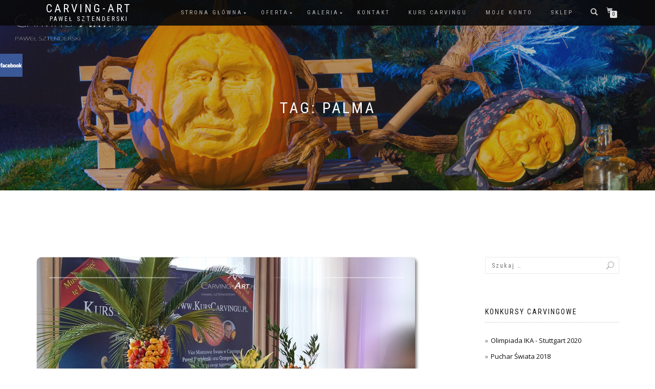

--- FILE ---
content_type: text/html; charset=UTF-8
request_url: http://www.carving-art.pl/tag/palma/
body_size: 10255
content:
<!DOCTYPE html>
<html lang="pl-PL" itemscope="itemscope" itemtype="http://schema.org/WebPage">
<head>
<meta charset="UTF-8">
<meta name="viewport" content="width=device-width, initial-scale=1.0">
<link rel="profile" href="http://gmpg.org/xfn/11">
<link rel="pingback" href="http://www.carving-art.pl/xmlrpc.php">

<title>Palma | Carving-Art</title>

<!-- All in One SEO Pack 2.3.8 by Michael Torbert of Semper Fi Web Design[314,346] -->
<meta name="keywords" itemprop="keywords" content="ananasy,atrakcja na imprezę,atrakcja na wesele,atrakcje weselne,banany,catering owocowy,cykasy,dekoracje weselne,kokosy,koreczki z owoców,owoce na wesele,palma,palma owocowa,palma z ananasów,papuga z owoców,robelini" />

<link rel="canonical" href="http://www.carving-art.pl/tag/palma/" />
				<script type="text/javascript">
					var _gaq = _gaq || [];
					          _gaq.push(['_setAccount', 'UA-12231388-1']);
															          _gaq.push(['_trackPageview']);
					(function () {
						var ga = document.createElement('script');
						ga.type = 'text/javascript';
						ga.async = true;
						            ga.src = ('https:' == document.location.protocol ? 'https://ssl' : 'http://www') + '.google-analytics.com/ga.js';
						            var s = document.getElementsByTagName('script')[0];
						s.parentNode.insertBefore(ga, s);
					})();
				</script>
				<!-- /all in one seo pack -->
<link rel='dns-prefetch' href='//s.w.org' />
<link rel="alternate" type="application/rss+xml" title="Carving-Art &raquo; Kanał z wpisami" href="http://www.carving-art.pl/feed/" />
<link rel="alternate" type="application/rss+xml" title="Carving-Art &raquo; Kanał z komentarzami" href="http://www.carving-art.pl/comments/feed/" />
<link rel="alternate" type="application/rss+xml" title="Carving-Art &raquo; Kanał z wpisami otagowanymi jako palma" href="http://www.carving-art.pl/tag/palma/feed/" />
		<script type="text/javascript">
			window._wpemojiSettings = {"baseUrl":"https:\/\/s.w.org\/images\/core\/emoji\/11.2.0\/72x72\/","ext":".png","svgUrl":"https:\/\/s.w.org\/images\/core\/emoji\/11.2.0\/svg\/","svgExt":".svg","source":{"concatemoji":"http:\/\/www.carving-art.pl\/wp-includes\/js\/wp-emoji-release.min.js?ver=5.1.19"}};
			!function(e,a,t){var n,r,o,i=a.createElement("canvas"),p=i.getContext&&i.getContext("2d");function s(e,t){var a=String.fromCharCode;p.clearRect(0,0,i.width,i.height),p.fillText(a.apply(this,e),0,0);e=i.toDataURL();return p.clearRect(0,0,i.width,i.height),p.fillText(a.apply(this,t),0,0),e===i.toDataURL()}function c(e){var t=a.createElement("script");t.src=e,t.defer=t.type="text/javascript",a.getElementsByTagName("head")[0].appendChild(t)}for(o=Array("flag","emoji"),t.supports={everything:!0,everythingExceptFlag:!0},r=0;r<o.length;r++)t.supports[o[r]]=function(e){if(!p||!p.fillText)return!1;switch(p.textBaseline="top",p.font="600 32px Arial",e){case"flag":return s([55356,56826,55356,56819],[55356,56826,8203,55356,56819])?!1:!s([55356,57332,56128,56423,56128,56418,56128,56421,56128,56430,56128,56423,56128,56447],[55356,57332,8203,56128,56423,8203,56128,56418,8203,56128,56421,8203,56128,56430,8203,56128,56423,8203,56128,56447]);case"emoji":return!s([55358,56760,9792,65039],[55358,56760,8203,9792,65039])}return!1}(o[r]),t.supports.everything=t.supports.everything&&t.supports[o[r]],"flag"!==o[r]&&(t.supports.everythingExceptFlag=t.supports.everythingExceptFlag&&t.supports[o[r]]);t.supports.everythingExceptFlag=t.supports.everythingExceptFlag&&!t.supports.flag,t.DOMReady=!1,t.readyCallback=function(){t.DOMReady=!0},t.supports.everything||(n=function(){t.readyCallback()},a.addEventListener?(a.addEventListener("DOMContentLoaded",n,!1),e.addEventListener("load",n,!1)):(e.attachEvent("onload",n),a.attachEvent("onreadystatechange",function(){"complete"===a.readyState&&t.readyCallback()})),(n=t.source||{}).concatemoji?c(n.concatemoji):n.wpemoji&&n.twemoji&&(c(n.twemoji),c(n.wpemoji)))}(window,document,window._wpemojiSettings);
		</script>
		<style type="text/css">
img.wp-smiley,
img.emoji {
	display: inline !important;
	border: none !important;
	box-shadow: none !important;
	height: 1em !important;
	width: 1em !important;
	margin: 0 .07em !important;
	vertical-align: -0.1em !important;
	background: none !important;
	padding: 0 !important;
}
</style>
	<link rel='stylesheet' id='wp-block-library-css'  href='http://www.carving-art.pl/wp-includes/css/dist/block-library/style.min.css?ver=5.1.19' type='text/css' media='all' />
<link rel='stylesheet' id='contact-form-7-css'  href='http://www.carving-art.pl/wp-content/plugins/contact-form-7/includes/css/styles.css?ver=4.4.2' type='text/css' media='all' />
<link rel='stylesheet' id='register_real_facebook_page_slider_styles-css'  href='http://www.carving-art.pl/wp-content/plugins/fb-page-slider/assets/style.css?ver=5.1.19' type='text/css' media='all' />
<link rel='stylesheet' id='responsive-lightbox-prettyphoto-css'  href='http://www.carving-art.pl/wp-content/plugins/responsive-lightbox/assets/prettyphoto/css/prettyPhoto.css?ver=1.6.8' type='text/css' media='all' />
<link rel='stylesheet' id='shop-isle-bootstrap-css'  href='http://www.carving-art.pl/wp-content/themes/shop-isle/assets/bootstrap/css/bootstrap.min.css?ver=20120206' type='text/css' media='all' />
<link rel='stylesheet' id='shop-isle-magnific-popup-css'  href='http://www.carving-art.pl/wp-content/themes/shop-isle/assets/css/magnific-popup.css?ver=20120206' type='text/css' media='all' />
<link rel='stylesheet' id='shop-isle-flexslider-css'  href='http://www.carving-art.pl/wp-content/themes/shop-isle/assets/css/flexslider.css?ver=20120206' type='text/css' media='all' />
<link rel='stylesheet' id='shop-isle-owl-carousel-css'  href='http://www.carving-art.pl/wp-content/themes/shop-isle/assets/css/owl.carousel.css?ver=20120206' type='text/css' media='all' />
<link rel='stylesheet' id='shop-isle-animate-css'  href='http://www.carving-art.pl/wp-content/themes/shop-isle/assets/css/animate.css?ver=20120206' type='text/css' media='all' />
<link rel='stylesheet' id='shop-isle-main-style-css'  href='http://www.carving-art.pl/wp-content/themes/shop-isle/assets/css/style.css?ver=20120206' type='text/css' media='all' />
<link rel='stylesheet' id='shop-isle-style-css'  href='http://www.carving-art.pl/wp-content/themes/shop-isle/style.css?ver=2.1.10' type='text/css' media='all' />
<link rel='stylesheet' id='shop-isle-woocommerce-style1-css'  href='http://www.carving-art.pl/wp-content/themes/shop-isle/inc/woocommerce/css/woocommerce.css?ver=v3' type='text/css' media='all' />
<!-- This site uses the Google Analytics by MonsterInsights plugin v5.5.2 - Universal enabled - https://www.monsterinsights.com/ -->
<script type="text/javascript">
	(function(i,s,o,g,r,a,m){i['GoogleAnalyticsObject']=r;i[r]=i[r]||function(){
		(i[r].q=i[r].q||[]).push(arguments)},i[r].l=1*new Date();a=s.createElement(o),
		m=s.getElementsByTagName(o)[0];a.async=1;a.src=g;m.parentNode.insertBefore(a,m)
	})(window,document,'script','//www.google-analytics.com/analytics.js','__gaTracker');

	__gaTracker('create', 'UA-12231388-1', 'auto');
	__gaTracker('set', 'forceSSL', true);
	__gaTracker('require', 'linkid', 'linkid.js');
	__gaTracker('send','pageview');

</script>
<!-- / Google Analytics by MonsterInsights -->
<script type='text/javascript' src='http://www.carving-art.pl/wp-includes/js/jquery/jquery.js?ver=1.12.4'></script>
<script type='text/javascript' src='http://www.carving-art.pl/wp-includes/js/jquery/jquery-migrate.min.js?ver=1.4.1'></script>
<script type='text/javascript' src='http://www.carving-art.pl/wp-content/plugins/responsive-lightbox/assets/prettyphoto/js/jquery.prettyPhoto.js?ver=1.6.8'></script>
<script type='text/javascript'>
/* <![CDATA[ */
var rlArgs = {"script":"prettyphoto","selector":"lightbox","customEvents":"","activeGalleries":"1","animationSpeed":"normal","slideshow":"0","slideshowDelay":"5000","slideshowAutoplay":"0","opacity":"0.75","showTitle":"1","allowResize":"1","allowExpand":"1","width":"1080","height":"720","separator":"\/","theme":"pp_default","horizontalPadding":"20","hideFlash":"0","wmode":"opaque","videoAutoplay":"0","modal":"0","deeplinking":"0","overlayGallery":"1","keyboardShortcuts":"1","social":"0"};
/* ]]> */
</script>
<script type='text/javascript' src='http://www.carving-art.pl/wp-content/plugins/responsive-lightbox/js/front.js?ver=1.6.8'></script>
<link rel='https://api.w.org/' href='http://www.carving-art.pl/wp-json/' />
<link rel="EditURI" type="application/rsd+xml" title="RSD" href="http://www.carving-art.pl/xmlrpc.php?rsd" />
<link rel="wlwmanifest" type="application/wlwmanifest+xml" href="http://www.carving-art.pl/wp-includes/wlwmanifest.xml" /> 
<meta name="generator" content="WordPress 5.1.19" />
<meta name="generator" content="WooCommerce 2.6.3" />
</head>

<body class="archive tag tag-palma tag-401 group-blog woocommerce-active">

	
	<!-- Preloader -->
		
			<!-- Navigation start -->
		<nav class="navbar navbar-custom navbar-transparent navbar-fixed-top" role="navigation">

			<div class="container">
				<div class="header-container">

					<div class="navbar-header">
						<div class="shop_isle_header_title"><div class="shop-isle-header-title-inner"><h1 class="site-title"><a href="http://www.carving-art.pl/" title="Carving-Art" rel="home">Carving-Art</a></h1><h2 class="site-description"><a href="http://www.carving-art.pl/" title="Carving-Art" rel="home">Paweł Sztenderski</a></h2></div></div>
						<div type="button" class="navbar-toggle" data-toggle="collapse" data-target="#custom-collapse">
							<span class="sr-only">Włącz nawigację</span>
							<span class="icon-bar"></span>
							<span class="icon-bar"></span>
							<span class="icon-bar"></span>
						</div>
					</div>

					<div class="header-menu-wrap">
						<div class="collapse navbar-collapse" id="custom-collapse">

							<ul id="menu-menu-1" class="nav navbar-nav navbar-right"><li id="menu-item-35" class="menu-item menu-item-type-custom menu-item-object-custom menu-item-home menu-item-has-children menu-item-35"><a href="http://www.carving-art.pl/">Strona główna</a>
<ul class="sub-menu">
	<li id="menu-item-50" class="menu-item menu-item-type-post_type menu-item-object-page menu-item-50"><a href="http://www.carving-art.pl/o-nas/">O nas</a></li>
	<li id="menu-item-131" class="menu-item menu-item-type-post_type menu-item-object-post menu-item-131"><a href="http://www.carving-art.pl/pawel-sztenderski/">Paweł Sztenderski</a></li>
	<li id="menu-item-150" class="menu-item menu-item-type-post_type menu-item-object-post menu-item-150"><a href="http://www.carving-art.pl/dominika-sadowska/">Dominika Sadowska</a></li>
	<li id="menu-item-825" class="menu-item menu-item-type-taxonomy menu-item-object-category menu-item-825"><a href="http://www.carving-art.pl/category/newsy/">Wydarzenia</a></li>
	<li id="menu-item-142" class="menu-item menu-item-type-post_type menu-item-object-post menu-item-142"><a href="http://www.carving-art.pl/carving-sztuka-rzezbienia-owocow/">Carving – sztuka rzeźbienia owoców</a></li>
	<li id="menu-item-414" class="menu-item menu-item-type-post_type menu-item-object-page menu-item-414"><a href="http://www.carving-art.pl/historia-carvingu-w-polsce-lata-2005-2015/">Historia Carvingu w Polsce – lata 2005 – 2015</a></li>
	<li id="menu-item-155" class="menu-item menu-item-type-post_type menu-item-object-post menu-item-155"><a href="http://www.carving-art.pl/historia-konkursow-sztuki-carvingu-w-polsce/">Historia konkursów sztuki carvingu</a></li>
	<li id="menu-item-147" class="menu-item menu-item-type-post_type menu-item-object-post menu-item-147"><a href="http://www.carving-art.pl/noze-i-narzedzia-do-carvingu/">Noże i narzędzia do carvingu</a></li>
</ul>
</li>
<li id="menu-item-69" class="menu-item menu-item-type-taxonomy menu-item-object-category menu-item-has-children menu-item-69"><a href="http://www.carving-art.pl/category/oferta/">Oferta</a>
<ul class="sub-menu">
	<li id="menu-item-2684" class="menu-item menu-item-type-taxonomy menu-item-object-category menu-item-2684"><a href="http://www.carving-art.pl/category/oferta/">Oferta</a></li>
	<li id="menu-item-1169" class="menu-item menu-item-type-post_type menu-item-object-post menu-item-1169"><a href="http://www.carving-art.pl/palma-owocowa/">Palma owocowa</a></li>
	<li id="menu-item-1177" class="menu-item menu-item-type-post_type menu-item-object-page menu-item-1177"><a href="http://www.carving-art.pl/i-komunia-swieta/">I Komunia Święta</a></li>
	<li id="menu-item-2679" class="menu-item menu-item-type-post_type menu-item-object-post menu-item-2679"><a href="http://www.carving-art.pl/rzezbione-mydelka/">Rzeźbione mydełka</a></li>
	<li id="menu-item-2680" class="menu-item menu-item-type-post_type menu-item-object-post menu-item-2680"><a href="http://www.carving-art.pl/warsztaty-carvingu-z-dziecmi/">Warsztaty carvingu z dziećmi</a></li>
	<li id="menu-item-116" class="menu-item menu-item-type-custom menu-item-object-custom menu-item-116"><a href="http://www.carving-art.pl/wp-content/uploads/2016/07/Carving-Art_Katalog_Produktow_web.pdf" onclick="__gaTracker('send', 'event', 'download', 'http://www.carving-art.pl/wp-content/uploads/2016/07/Carving-Art_Katalog_Produktow_web.pdf');">PDF &#8211; CARVING KATALOG Z CENNIKIEM</a></li>
	<li id="menu-item-114" class="menu-item menu-item-type-custom menu-item-object-custom menu-item-114"><a href="http://www.carving-art.pl/wp-content/uploads/2016/07/Live_Carving_Show_by_Carving-Art.pdf" onclick="__gaTracker('send', 'event', 'download', 'http://www.carving-art.pl/wp-content/uploads/2016/07/Live_Carving_Show_by_Carving-Art.pdf');">PDF &#8211; Oferta Live Carving</a></li>
	<li id="menu-item-2681" class="menu-item menu-item-type-post_type menu-item-object-post menu-item-2681"><a href="http://www.carving-art.pl/dynia-na-halloween/">Dynia na halloween</a></li>
</ul>
</li>
<li id="menu-item-824" class="menu-item menu-item-type-custom menu-item-object-custom menu-item-has-children menu-item-824"><a href="http://carving-art.flog.pl/" onclick="__gaTracker('send', 'event', 'outbound-widget', 'http://carving-art.flog.pl/', 'Galeria');">Galeria</a>
<ul class="sub-menu">
	<li id="menu-item-1166" class="menu-item menu-item-type-post_type menu-item-object-page menu-item-1166"><a href="http://www.carving-art.pl/palma-owocowa-galeria-zdjec/">Palma owocowa</a></li>
	<li id="menu-item-1150" class="menu-item menu-item-type-post_type menu-item-object-page menu-item-1150"><a href="http://www.carving-art.pl/pierwsza-komunia-swieta-galeria-zdjec/">Komunia Święta</a></li>
</ul>
</li>
<li id="menu-item-45" class="menu-item menu-item-type-post_type menu-item-object-page menu-item-45"><a href="http://www.carving-art.pl/kontakt/">Kontakt</a></li>
<li id="menu-item-89" class="menu-item menu-item-type-custom menu-item-object-custom menu-item-89"><a href="http://www.KursCarvingu.pl" onclick="__gaTracker('send', 'event', 'outbound-widget', 'http://www.KursCarvingu.pl', 'Kurs Carvingu');">Kurs Carvingu</a></li>
<li id="menu-item-37" class="menu-item menu-item-type-post_type menu-item-object-page menu-item-37"><a href="http://www.carving-art.pl/moje-konto/">Moje konto</a></li>
<li id="menu-item-314" class="menu-item menu-item-type-post_type menu-item-object-page menu-item-314"><a href="http://www.carving-art.pl/e_sklep/">Sklep</a></li>
</ul>
						</div>
					</div>

											<div class="navbar-cart">
							
							<div class="header-search">
								<div class="glyphicon glyphicon-search header-search-button"></div>
								<div class="header-search-input">
									<form role="search" method="get" class="woocommerce-product-search" action="http://www.carving-art.pl/">
										<input type="search" class="search-field" placeholder="Szukaj Produktów&hellip;" value="" name="s" title="Szukaj:" />
										<input type="submit" value="Szukaj" />
										<input type="hidden" name="post_type" value="product" />
									</form>
								</div>
							</div>

															<div class="navbar-cart-inner">
									<a href="http://www.carving-art.pl/koszyk/" title="Zobacz swój koszyk" class="cart-contents">
										<span class="icon-basket"></span>
										<span class="cart-item-number">0</span>
									</a>
								</div>
							
						</div>
						
				</div>
			</div>

		</nav>
		<!-- Navigation end -->
		
	
<!-- Wrapper start -->
<div class="main">

	<!-- Header section start -->
	<section class="page-header-module module bg-dark" data-background="http://www.carving-art.pl/wp-content/uploads/2016/07/header.jpg">	<div class="container">

		<div class="row">

			<div class="col-sm-6 col-sm-offset-3">

				<h1 class="module-title font-alt">Tag: palma</h1>

				
			</div><!-- .col-sm-6 col-sm-offset-3 -->

		</div><!-- .row -->

	</div><!-- .container -->

	</section><!-- .module -->	<!-- Header section end -->

				<section class="page-module-content module">
				<div class="container">

					<div class="row">

						<!-- Content column start -->
						<div class="col-sm-8">
															<div id="post-90" class="post post-90 type-post status-publish format-standard has-post-thumbnail hentry category-galeria category-oferta tag-ananasy tag-atrakcja-na-impreze tag-atrakcja-na-wesele tag-atrakcje-weselne tag-banany tag-catering-owocowy tag-cykasy tag-dekoracje-weselne tag-kokosy tag-koreczki-z-owocow tag-owoce-na-wesele tag-palma tag-palma-owocowa tag-palma-z-ananasow tag-papuga-z-owocow tag-robelini" itemscope="" itemtype="http://schema.org/BlogPosting">

									<div class="post-thumbnail"><a href="http://www.carving-art.pl/palma-owocowa/"><img width="750" height="500" src="http://www.carving-art.pl/wp-content/uploads/2016/07/DSC06657a-750x500.jpg" class="attachment-shop_isle_blog_image_size size-shop_isle_blog_image_size wp-post-image" alt="Owoce na wesele" srcset="http://www.carving-art.pl/wp-content/uploads/2016/07/DSC06657a-750x500.jpg 750w, http://www.carving-art.pl/wp-content/uploads/2016/07/DSC06657a-300x201.jpg 300w" sizes="(max-width: 750px) 100vw, 750px" /></a></div>
									<div class="post-header font-alt">
										<h2 class="post-title"><a href="http://www.carving-art.pl/palma-owocowa/">Palma owocowa</a></h2>
										<div class="post-meta">
											Przez<a href="http://www.carving-art.pl/author/pawel-sztenderski/">Pawel Sztenderski</a> | <a href="http://www.carving-art.pl/2016/07/21/" rel="bookmark"><time class="entry-date published updated" datetime="2016-07-21T10:23:36+01:00" itemprop="datePublished">21/07/2016</time></a> | <a href="http://www.carving-art.pl/palma-owocowa/#comments">3Komentarze</a> | <a href="http://www.carving-art.pl/category/galeria/" title="Zobacz wszystkie wiadomości galeria">galeria</a>, <a href="http://www.carving-art.pl/category/oferta/" title="Zobacz wszystkie wiadomości oferta">oferta</a>
										</div>
									</div>

									<div class="post-entry">
										<p>Palma ze świeżych ananasów z koreczkami owocowymi to prawdziwy rarytas w naszej ofercie. Standardowa palma zawiera od 650 do 700 sztuk owocowych szaszłyków, które są złożone z kilkunastu rodzajów owoców. W zależności od pory roku na palmie mogą znaleźć się owoce takie jak: ananas, melon galia, melon zielony, melon żółty, melon cantaloupe, melon miodowy, winogrono [&hellip;]</p>
									</div>

									<div class="post-more">
										<a href="http://www.carving-art.pl/palma-owocowa/" class="more-link">Czytaj więcej</a>
									</div>

								</div>
								
							<!-- Pagination start-->
							<div class="pagination font-alt">
																							</div>
							<!-- Pagination end -->
						</div>
						<!-- Content column end -->

						<!-- Sidebar column start -->
						<div class="col-sm-4 col-md-3 col-md-offset-1 sidebar">

							
<div id="secondary" class="widget-area" role="complementary">
	<aside id="search-2" class="widget widget_search"><form role="search" method="get" class="search-form" action="http://www.carving-art.pl/">
				<label>
					<span class="screen-reader-text">Szukaj:</span>
					<input type="search" class="search-field" placeholder="Szukaj &hellip;" value="" name="s" />
				</label>
				<input type="submit" class="search-submit" value="Szukaj" />
			</form></aside><aside id="custom_html-2" class="widget_text widget widget_custom_html"><h3 class="widget-title">Konkursy Carvingowe</h3><div class="textwidget custom-html-widget"><ul>
  <li><a href="http://www.carving-art.pl/olimpiada-ika-2020-w-stuttgarcie-polka-ze-zlotym-i-srebrnym-medalem/">Olimpiada IKA - Stuttgart 2020</a></li>
  <li><a href="http://www.carving-art.pl/culinary-world-cup-2018/">Puchar Świata 2018</a></li>
  <li><a href="http://www.carving-art.pl/polacy-vice-mistrzami-europy/">Puchar Europy 2017</a></li>
  <li><a href="http://www.carving-art.pl/dyniowy-sampionat-2017/">Dynovy Sampionat 2017</a></li>
  <li><a href="http://www.carving-art.pl/dominika-sadowska-podbija-japonie/">Mistrzostwa Japoni - Nagoya 2017</a></li>
  <li><a href="http://www.carving-art.pl/polacy-wsrod-najlepszych-na-swiecieculinary-olimpics-olimpiade-der-koche-ika-2016/">Olimpiada IKA - Erfurt 2016</a></li>
  <li><a href="http://www.carving-art.pl/puchar-polski-2016/">Puchar Polski - Warszawa 2016</a></li>
  <li><a href="http://www.carving-art.pl/cztery-zlote-medale-polakow-podczas-czeskiego-dyniowego-sampionatu/">Dynovy Sampionat 2015</a></li>
  <li>Mistrzostwa Polski - Wrocław 2015</li>
  <li><a href="http://www.carving-art.pl/puchar-polski-w-carvingu-2015/">Puchar Polski - Warszawa 2015</a></li>
  <li><a href="http://www.carving-art.pl/iv-turniej-carvingowy-o-puchar-dolnej-wisly/">Puchar Dolnej Wisły - Gruczno 2014</a></li>
  <li><a href="http://www.carving-art.pl/turniej-carvingowy-o-puchar-krolowej-marysienki/">Puchar Marysieńki - Gniew 2014</a></li>
  <li>Gastro Hradec Cup 2014</li>
  <li>Melonouvy Sampionat 2013</li>
  <li>Gastro Hradec Cup 2013</li>
  <li>Olimpiada Carvingowe Grafitti - 2013</li>
  <li>Puchar Polski - Skierniewice 2011</li>
  <li>Puchar Dolnej Wisły - Gruczno 2011</li>
  <li>Mistrzostwa Polski - Sandomierz 2011</li>
  <li>OZC Wrocław 2010</li>
</ul></div></aside>		<aside id="recent-posts-2" class="widget widget_recent_entries">		<h3 class="widget-title">Ostatnie wpisy</h3>		<ul>
											<li>
					<a href="http://www.carving-art.pl/olimpiada-ika-2020-w-stuttgarcie-polka-ze-zlotym-i-srebrnym-medalem/">Olimpiada IKA 2020 w Stuttgarcie. Polka ze złotym i srebrnym medalem!</a>
									</li>
											<li>
					<a href="http://www.carving-art.pl/culinary-world-cup-2018/">Polacy Mistrzami Świata w Carvingu!!!</a>
									</li>
											<li>
					<a href="http://www.carving-art.pl/kurs-carvingu-w-zsp-w-lysych/">Kurs Carvingu w ZSP w Łysych!</a>
									</li>
											<li>
					<a href="http://www.carving-art.pl/polacy-vice-mistrzami-europy/">Polacy Vice Mistrzami Europy!</a>
									</li>
											<li>
					<a href="http://www.carving-art.pl/pokaz-carvingu-w-tucholi/">Pokaz Carvingu w Tucholi</a>
									</li>
					</ul>
		</aside><aside id="archives-2" class="widget widget_archive"><h3 class="widget-title">Archiwa</h3>		<ul>
				<li><a href='http://www.carving-art.pl/2020/11/'>listopad 2020</a></li>
	<li><a href='http://www.carving-art.pl/2020/01/'>styczeń 2020</a></li>
	<li><a href='http://www.carving-art.pl/2019/02/'>luty 2019</a></li>
	<li><a href='http://www.carving-art.pl/2018/01/'>styczeń 2018</a></li>
	<li><a href='http://www.carving-art.pl/2017/11/'>listopad 2017</a></li>
	<li><a href='http://www.carving-art.pl/2017/09/'>wrzesień 2017</a></li>
	<li><a href='http://www.carving-art.pl/2017/08/'>sierpień 2017</a></li>
	<li><a href='http://www.carving-art.pl/2017/07/'>lipiec 2017</a></li>
	<li><a href='http://www.carving-art.pl/2017/06/'>czerwiec 2017</a></li>
	<li><a href='http://www.carving-art.pl/2017/03/'>marzec 2017</a></li>
	<li><a href='http://www.carving-art.pl/2017/01/'>styczeń 2017</a></li>
	<li><a href='http://www.carving-art.pl/2016/11/'>listopad 2016</a></li>
	<li><a href='http://www.carving-art.pl/2016/08/'>sierpień 2016</a></li>
	<li><a href='http://www.carving-art.pl/2016/07/'>lipiec 2016</a></li>
	<li><a href='http://www.carving-art.pl/2016/01/'>styczeń 2016</a></li>
	<li><a href='http://www.carving-art.pl/2015/11/'>listopad 2015</a></li>
	<li><a href='http://www.carving-art.pl/2011/09/'>wrzesień 2011</a></li>
		</ul>
			</aside><aside id="categories-2" class="widget widget_categories"><h3 class="widget-title">Kategorie</h3>		<ul>
				<li class="cat-item cat-item-1"><a href="http://www.carving-art.pl/category/bez-kategorii/" >Bez kategorii</a>
</li>
	<li class="cat-item cat-item-9"><a href="http://www.carving-art.pl/category/carving/" title="informacje o carvingu">carving</a>
</li>
	<li class="cat-item cat-item-205"><a href="http://www.carving-art.pl/category/galeria/" >galeria</a>
</li>
	<li class="cat-item cat-item-6"><a href="http://www.carving-art.pl/category/newsy/" title="aktualności, newsy">newsy</a>
</li>
	<li class="cat-item cat-item-7"><a href="http://www.carving-art.pl/category/o-nas/" title="o nas">o nas</a>
</li>
	<li class="cat-item cat-item-11"><a href="http://www.carving-art.pl/category/oferta/" >oferta</a>
</li>
	<li class="cat-item cat-item-185"><a href="http://www.carving-art.pl/category/relacje/" >relacje</a>
</li>
		</ul>
			</aside><aside id="meta-2" class="widget widget_meta"><h3 class="widget-title">Meta</h3>			<ul>
						<li><a href="http://www.carving-art.pl/wp-login.php">Zaloguj się</a></li>
			<li><a href="http://www.carving-art.pl/feed/">Kanał <abbr title="Really Simple Syndication">RSS</abbr> z wpisami</a></li>
			<li><a href="http://www.carving-art.pl/comments/feed/">Kanał <abbr title="Really Simple Syndication">RSS</abbr> z komentarzami</a></li>
			<li><a href="https://pl.wordpress.org/" title="Ta strona jest oparta na WordPressie &mdash; nowoczesnej, semantycznej, osobistej platformie publikacyjnej.">WordPress.org</a></li>			</ul>
			</aside></div><!-- #secondary -->

						</div>
						<!-- Sidebar column end -->

					</div><!-- .row -->

				</div>
			</section>
			<!-- Blog standar end -->

			
	
	</div><div class="bottom-page-wrap">		<!-- Widgets start -->

	
		<div class="module-small bg-dark shop_isle_footer_sidebar">
			<div class="container">
				<div class="row">

											<div class="col-sm-6 col-md-3 footer-sidebar-wrap">
							<aside id="text-2" class="widget widget_text"><h3 class="widget-title">CARVING-ART Paweł Sztenderski</h3>			<div class="textwidget"><p>Realizujemy zamówienia na dekoracje i upominki z owoców i warzyw. Ponadto możemy uświetnić każde wydarzenie swoim występem ze sztuką carvingu na żywo. <br />
  Prowadzimy też szkolenia dla indywidualnych osób w naszym studio w Redzie (pomorskie) lub grupowe kursy w całym kraju.</p>
<p>Carving-Art Paweł Sztenderski<br />
  ul. Obwodowa 29A/U6<br />
  84-240 Reda</p>
<p>tel. kom. <a href="tel:+48501661862">501661862</a><br />
  e-mail: <a href="mailto:pawel@carving-art.pl">pawel@carving-art.pl</a><br />
</p>
</div>
		</aside>						</div>
										<!-- Widgets end -->

											<div class="col-sm-6 col-md-3 footer-sidebar-wrap">
							<aside id="woocommerce_product_categories-3" class="widget woocommerce widget_product_categories"><h3 class="widget-title">Kategorie produktów</h3><ul class="product-categories"><li class="cat-item cat-item-460"><a href="http://www.carving-art.pl/kategoria-produktu/dynie/">akcesoria do dyni</a> <span class="count">(0)</span></li>
<li class="cat-item cat-item-330"><a href="http://www.carving-art.pl/kategoria-produktu/etui/">etui</a> <span class="count">(0)</span></li>
<li class="cat-item cat-item-230"><a href="http://www.carving-art.pl/kategoria-produktu/ksiazki/">książki</a> <span class="count">(2)</span></li>
<li class="cat-item cat-item-232"><a href="http://www.carving-art.pl/kategoria-produktu/kursy/">kursy</a> <span class="count">(0)</span></li>
<li class="cat-item cat-item-233"><a href="http://www.carving-art.pl/kategoria-produktu/mydelka/">mydełka</a> <span class="count">(0)</span></li>
<li class="cat-item cat-item-231"><a href="http://www.carving-art.pl/kategoria-produktu/narzedzia/">narzędzia</a> <span class="count">(4)</span></li>
</ul></aside>						</div>
										<!-- Widgets end -->

											<div class="col-sm-6 col-md-3 footer-sidebar-wrap">
													</div>
										<!-- Widgets end -->


											<div class="col-sm-6 col-md-3 footer-sidebar-wrap">
							<aside id="woocommerce_top_rated_products-2" class="widget woocommerce widget_top_rated_products"><h3 class="widget-title">Najwyżej oceniane produkty</h3><ul class="product_list_widget">
<li>
	<a href="http://www.carving-art.pl/produkt/noz-syjamski-do-carvingu-firmy-triangle-siam-carving-knife/" title="Nóż syjamski do Carvingu firmy Triangle (siam carving knife)">
		<img width="83" height="103" src="http://www.carving-art.pl/wp-content/uploads/2016/09/Syjamski-polowa_251-83x103.jpg" class="attachment-shop_thumbnail size-shop_thumbnail wp-post-image" alt="" srcset="http://www.carving-art.pl/wp-content/uploads/2016/09/Syjamski-polowa_251-83x103.jpg 83w, http://www.carving-art.pl/wp-content/uploads/2016/09/Syjamski-polowa_251-58x72.jpg 58w, http://www.carving-art.pl/wp-content/uploads/2016/09/Syjamski-polowa_251-262x325.jpg 262w, http://www.carving-art.pl/wp-content/uploads/2016/09/Syjamski-polowa_251-555x688.jpg 555w" sizes="(max-width: 83px) 100vw, 83px" />		<span class="product-title">Nóż syjamski do Carvingu firmy Triangle (siam carving knife)</span>
	</a>
					<span class="woocommerce-Price-amount amount">110,00<span class="woocommerce-Price-currencySymbol">&#122;&#322;</span></span></li>

<li>
	<a href="http://www.carving-art.pl/produkt/sztuka-carvingu-kurs-srednio-zaawansowany-podrecznik-do-cwiczen/" title="Sztuka Carvingu. Kurs średnio zaawansowany. Podręcznik do ćwiczeń.">
		<img width="83" height="103" src="http://www.carving-art.pl/wp-content/uploads/2017/05/carving_ksiazka_2_13-83x103.jpg" class="attachment-shop_thumbnail size-shop_thumbnail wp-post-image" alt="Kurs Carvingu" srcset="http://www.carving-art.pl/wp-content/uploads/2017/05/carving_ksiazka_2_13-83x103.jpg 83w, http://www.carving-art.pl/wp-content/uploads/2017/05/carving_ksiazka_2_13-58x72.jpg 58w, http://www.carving-art.pl/wp-content/uploads/2017/05/carving_ksiazka_2_13-262x325.jpg 262w, http://www.carving-art.pl/wp-content/uploads/2017/05/carving_ksiazka_2_13-555x688.jpg 555w" sizes="(max-width: 83px) 100vw, 83px" />		<span class="product-title">Sztuka Carvingu. Kurs średnio zaawansowany. Podręcznik do ćwiczeń.</span>
	</a>
					<span class="woocommerce-Price-amount amount">39,00<span class="woocommerce-Price-currencySymbol">&#122;&#322;</span></span></li>

<li>
	<a href="http://www.carving-art.pl/produkt/sztuka-carvingu-kurs-podstawowy-podrecznik-do-cwiczen-nowosc-2017/" title="Sztuka Carvingu. Kurs podstawowy. Podręcznik do ćwiczeń">
		<img width="83" height="103" src="http://www.carving-art.pl/wp-content/uploads/2017/03/okladka_-83x103.jpg" class="attachment-shop_thumbnail size-shop_thumbnail wp-post-image" alt="" srcset="http://www.carving-art.pl/wp-content/uploads/2017/03/okladka_-83x103.jpg 83w, http://www.carving-art.pl/wp-content/uploads/2017/03/okladka_-241x300.jpg 241w, http://www.carving-art.pl/wp-content/uploads/2017/03/okladka_-768x958.jpg 768w, http://www.carving-art.pl/wp-content/uploads/2017/03/okladka_-821x1024.jpg 821w, http://www.carving-art.pl/wp-content/uploads/2017/03/okladka_-58x72.jpg 58w, http://www.carving-art.pl/wp-content/uploads/2017/03/okladka_-262x325.jpg 262w, http://www.carving-art.pl/wp-content/uploads/2017/03/okladka_-555x688.jpg 555w" sizes="(max-width: 83px) 100vw, 83px" />		<span class="product-title">Sztuka Carvingu. Kurs podstawowy. Podręcznik do ćwiczeń</span>
	</a>
					<span class="woocommerce-Price-amount amount">39,00<span class="woocommerce-Price-currencySymbol">&#122;&#322;</span></span></li>

<li>
	<a href="http://www.carving-art.pl/produkt/noz-tajski-do-carvingu-firmy-triangle/" title="Nóż tajski do Carvingu firmy Triangle">
		<img width="83" height="103" src="http://www.carving-art.pl/wp-content/uploads/2017/02/tajski_01-83x103.jpg" class="attachment-shop_thumbnail size-shop_thumbnail wp-post-image" alt="" srcset="http://www.carving-art.pl/wp-content/uploads/2017/02/tajski_01-83x103.jpg 83w, http://www.carving-art.pl/wp-content/uploads/2017/02/tajski_01-58x72.jpg 58w, http://www.carving-art.pl/wp-content/uploads/2017/02/tajski_01-262x325.jpg 262w, http://www.carving-art.pl/wp-content/uploads/2017/02/tajski_01-555x688.jpg 555w" sizes="(max-width: 83px) 100vw, 83px" />		<span class="product-title">Nóż tajski do Carvingu firmy Triangle</span>
	</a>
					<span class="woocommerce-Price-amount amount">110,00<span class="woocommerce-Price-currencySymbol">&#122;&#322;</span></span></li>

<li>
	<a href="http://www.carving-art.pl/produkt/zestaw-nozy-do-carvingu-kom-kom/" title="Zestaw noży do carvingu KOM-KOM">
		<img width="83" height="103" src="http://www.carving-art.pl/wp-content/uploads/2021/11/kom-kom_zestaw-83x103.jpg" class="attachment-shop_thumbnail size-shop_thumbnail wp-post-image" alt="" srcset="http://www.carving-art.pl/wp-content/uploads/2021/11/kom-kom_zestaw-83x103.jpg 83w, http://www.carving-art.pl/wp-content/uploads/2021/11/kom-kom_zestaw-58x72.jpg 58w, http://www.carving-art.pl/wp-content/uploads/2021/11/kom-kom_zestaw-262x325.jpg 262w" sizes="(max-width: 83px) 100vw, 83px" />		<span class="product-title">Zestaw noży do carvingu KOM-KOM</span>
	</a>
					<span class="woocommerce-Price-amount amount">150,00<span class="woocommerce-Price-currencySymbol">&#122;&#322;</span></span></li>
</ul></aside>						</div>
										<!-- Widgets end -->

				</div><!-- .row -->
			</div>
		</div>

	
				<!-- Footer start -->
		<footer class="footer bg-dark">
			<!-- Divider -->
			<hr class="divider-d">
			<!-- Divider -->
			<div class="container">

				<div class="row">

					<div class="col-sm-6"><p class="copyright font-alt">© Carving-Art Paweł Sztenderski 2007-2021, Wszelkie prawa zastrzeżone</p></div><div class="col-sm-6"><div class="footer-social-links"><a href="http://www.facebook.com/SzkolaCarvingu"><span class="social_facebook"></span></a><a href="http://carving-art.flog.pl/"><span class="social_twitter"></span></a><a href="http://www.kurscarvingu.pl/"><span class="social_dribbble"></span></a><a href="http://fruitcarving.blox.pl/html"><span class="social_skype"></span></a></div></div>				</div><!-- .row -->

			</div>
		</footer>
		<!-- Footer end -->
		</div><!-- .bottom-page-wrap -->	
	</div>
	<!-- Wrapper end -->
	
	<!-- Scroll-up -->
	<div class="scroll-up">
		<a href="#totop"><i class="arrow_carrot-2up"></i></a>
	</div>

	

<div id="fb-root"></div>

<script>(function(d, s, id) {

  var js, fjs = d.getElementsByTagName(s)[0];

  if (d.getElementById(id)) return;

  js = d.createElement(s); js.id = id;

  js.src = "//connect.facebook.net/en_US/sdk.js#xfbml=1&version=v2.3&appId=262562957268319";

  fjs.parentNode.insertBefore(js, fjs);

}(document, 'script', 'facebook-jssdk'));</script>






<div id="real_facebook_display">

	<div id="fsbbox1" style="left: -302px; top: 100px; z-index: 10000; height:415px;">

		<div id="fsbbox2" style="text-align: left;width:292px;height:400;">

			<a class="open" id="fblink" href="#"></a><img style="top: 0px;right:-49px;" src="http://www.carving-art.pl/wp-content/plugins/fb-page-slider/assets/facebook-icon.png" alt="">

			<div class="fb-page" data-href="https://www.facebook.com/SzkolaCarvingu/" 

data-width="292" data-height="400" 

data-hide-cover="false" 

data-show-facepile="true" 

data-show-posts="true">

</div>
		</div>

	</div>

</div>

<script type="text/javascript">
jQuery(document).ready(function(){
jQuery("#fsbbox1").hover(function(){ 
jQuery('#fsbbox1').css('z-index',101009);
jQuery(this).stop(true,false).animate({left:  0}, 500); },
function(){ 
	jQuery('#fsbbox1').css('z-index',10000);
	jQuery("#fsbbox1").stop(true,false).animate({left: -302}, 500); });

});
</script>

<style>.pagemenu-hide{display:none !important;}</style><script type='text/javascript' src='http://www.carving-art.pl/wp-content/plugins/contact-form-7/includes/js/jquery.form.min.js?ver=3.51.0-2014.06.20'></script>
<script type='text/javascript'>
/* <![CDATA[ */
var _wpcf7 = {"loaderUrl":"http:\/\/www.carving-art.pl\/wp-content\/plugins\/contact-form-7\/images\/ajax-loader.gif","recaptchaEmpty":"Potwierd\u017a, \u017ce nie jeste\u015b robotem.","sending":"Trwa wysy\u0142anie..."};
/* ]]> */
</script>
<script type='text/javascript' src='http://www.carving-art.pl/wp-content/plugins/contact-form-7/includes/js/scripts.js?ver=4.4.2'></script>
<script type='text/javascript'>
/* <![CDATA[ */
var wc_add_to_cart_params = {"ajax_url":"\/wp-admin\/admin-ajax.php","wc_ajax_url":"\/tag\/palma\/?wc-ajax=%%endpoint%%","i18n_view_cart":"Zobacz koszyk","cart_url":"http:\/\/www.carving-art.pl\/koszyk\/","is_cart":"","cart_redirect_after_add":"no"};
/* ]]> */
</script>
<script type='text/javascript' src='//www.carving-art.pl/wp-content/plugins/woocommerce/assets/js/frontend/add-to-cart.min.js?ver=2.6.3'></script>
<script type='text/javascript' src='//www.carving-art.pl/wp-content/plugins/woocommerce/assets/js/jquery-blockui/jquery.blockUI.min.js?ver=2.70'></script>
<script type='text/javascript'>
/* <![CDATA[ */
var woocommerce_params = {"ajax_url":"\/wp-admin\/admin-ajax.php","wc_ajax_url":"\/tag\/palma\/?wc-ajax=%%endpoint%%"};
/* ]]> */
</script>
<script type='text/javascript' src='//www.carving-art.pl/wp-content/plugins/woocommerce/assets/js/frontend/woocommerce.min.js?ver=2.6.3'></script>
<script type='text/javascript' src='//www.carving-art.pl/wp-content/plugins/woocommerce/assets/js/jquery-cookie/jquery.cookie.min.js?ver=1.4.1'></script>
<script type='text/javascript'>
/* <![CDATA[ */
var wc_cart_fragments_params = {"ajax_url":"\/wp-admin\/admin-ajax.php","wc_ajax_url":"\/tag\/palma\/?wc-ajax=%%endpoint%%","fragment_name":"wc_fragments"};
/* ]]> */
</script>
<script type='text/javascript' src='//www.carving-art.pl/wp-content/plugins/woocommerce/assets/js/frontend/cart-fragments.min.js?ver=2.6.3'></script>
<script type='text/javascript' src='http://www.carving-art.pl/wp-content/themes/shop-isle/assets/bootstrap/js/bootstrap.min.js?ver=20120206'></script>
<script type='text/javascript' src='http://www.carving-art.pl/wp-content/themes/shop-isle/assets/js/jquery.mb.YTPlayer.min.js?ver=20120206'></script>
<script type='text/javascript' src='http://www.carving-art.pl/wp-content/themes/shop-isle/assets/js/jqBootstrapValidation.js?ver=20120206'></script>
<script type='text/javascript' src='http://www.carving-art.pl/wp-content/themes/shop-isle/assets/js/jquery.flexslider-min.js?ver=20120206'></script>
<script type='text/javascript' src='http://www.carving-art.pl/wp-content/themes/shop-isle/assets/js/jquery.magnific-popup.min.js?ver=20120206'></script>
<script type='text/javascript' src='http://www.carving-art.pl/wp-content/themes/shop-isle/assets/js/jquery.fitvids.js?ver=20120206'></script>
<script type='text/javascript' src='http://www.carving-art.pl/wp-content/themes/shop-isle/assets/js/smoothscroll.js?ver=20120206'></script>
<script type='text/javascript' src='http://www.carving-art.pl/wp-content/themes/shop-isle/assets/js/owl.carousel.min.js?ver=20120206'></script>
<script type='text/javascript' src='http://www.carving-art.pl/wp-content/themes/shop-isle/assets/js/custom.js?ver=20120206'></script>
<script type='text/javascript' src='http://www.carving-art.pl/wp-content/themes/shop-isle/js/navigation.min.js?ver=20120206'></script>
<script type='text/javascript' src='http://www.carving-art.pl/wp-content/themes/shop-isle/js/skip-link-focus-fix.min.js?ver=20130115'></script>
<script type='text/javascript' src='http://www.carving-art.pl/wp-includes/js/wp-embed.min.js?ver=5.1.19'></script>
<style type="text/css"></style>
</body>
</html>


--- FILE ---
content_type: text/css
request_url: http://www.carving-art.pl/wp-content/themes/shop-isle/inc/woocommerce/css/woocommerce.css?ver=v3
body_size: 12726
content:

@font-face {
    font-family: star;
    src: url(../../../../../plugins/woocommerce/assets/fonts/star.eot);
    src: url(../../../../../plugins/woocommerce/assets/fonts/star.eot?#iefix) format('embedded-opentype'), url(../../../../../plugins/woocommerce/assets/fonts/star.woff) format('woff'), url(../../../../../plugins/woocommerce/assets/fonts/star.ttf) format('truetype'), url(../../../../../plugins/woocommerce/assets/fonts/star.svg#star) format('svg');
    font-weight: 400;
    font-style: normal
}

.woocommerce-active .site-header .col-full {
    position: relative
}

.woocommerce-active .site-branding,
.woocommerce-active .site-logo-anchor {
    float: left
}

.site-header-cart {
    list-style-type: none;
    margin-left: 0;
    padding: 0
}

.site-header-cart .cart-contents {
    display: block;
    height: 2.244em;
    width: 2.244em;
    position: absolute;
    top: 0;
    right: 0;
    background-color: rgba(0, 0, 0, .05);
    text-indent: -9999px
}

.site-header-cart .cart-contents:after {
    content: "\f07a";
    font-family: FontAwesome;
    position: absolute;
    top: 0;
    right: 0;
    line-height: 2.244;
    width: 100%;
    text-align: center;
    text-indent: 0
}

.site-header-cart .cart-contents span {
    display: none
}

.site-header-cart .widget_shopping_cart {
    display: none;
    background-color: #2c2d33
}

.site-search {
    font-size: .857em;
    clear: both
}

.site-search .widget_product_search input[type=search],
.site-search .widget_product_search input[type=text] {
    padding: 1.387em 1.618em 1.387em 3.631em;
    line-height: 1
}

.site-search .widget_product_search form:before {
    top: 1.387em;
    left: 1.618em
}

.site-search .widget_product_search #searchsubmit {
    clip: rect(1px 1px 1px 1px);
    clip: rect(1px, 1px, 1px, 1px);
    position: absolute!important
}

table.shop_table_responsive tbody th,
table.shop_table_responsive thead {
    display: none
}

table.shop_table_responsive tr td {
    display: block
}

table.shop_table_responsive tr td:before {
    content: attr(data-title) ': ';
    font-weight: 700
}

ul.products {
    margin-right: -15px;
    margin-left: -15px;
    padding-left: 0;
    padding-right: 0;
    margin: 0;
    padding-top: 70px;
}

ul.products::before {
    display: table;
    content: " ";
}

ul.products::after {
    clear: both;
    content: "";
    display: table
}

ul.products li.product {
    list-style: none;
    margin-left: 0;
    margin-bottom: 4.236em;
    text-align: center;
    position: relative
}

ul.products li.product .price,
ul.products li.product .star-rating {
    margin: 0 auto 1em;
}

ul.products li.product .price {
    display: block;
    color: #60646c;
    font-weight: 400
}

ul.products li.product .price ins {
    font-weight: 700;
    margin-left: .618em;
    background-color: transparent
}

ul.products li.product h3, .wccm-td div {
    font-weight: 400;
    font-size: 14px;
    color: #111;
    margin: 15px 0 5px;
    font-family: "Roboto Condensed", sans-serif;
    text-transform: uppercase;
    letter-spacing: 2px;
}

ul.products li.product .star-rating {
    font-size: 11px;
    margin-bottom: 5px;
}

ul.products li.product img {
    display: block;
    margin: 0 auto 1.618em
}

ul.products li.product.product-category img {
    margin-bottom: 1.618em
}

ul.products li.product .button {
    margin-bottom: .236em
}

.single-product div.product {
    position: relative;
    overflow: hidden
}

.single-product div.product .product_meta .posted_in, 
.single-product div.product .product_meta .sku_wrapper, 
.single-product div.product .product_meta .tagged_as {
    border-bottom: none;
    display: block;
    padding: .3em 0;
}

.single-product div.product::after {
    clear: both;
    content: "";
    display: table
}

.single-product div.product .images,
.single-product div.product .summary {
    margin-bottom: 2.618em;
    margin-top: 0
}

.single-product div.product .images img {
    width: 100%;
}

.single-product div.product .images > img {
    margin-bottom: 1.618em; 
}

.single-product div.product .images .woocommerce-main-image {
    margin-bottom: 1.618em;
    display: block
}

.single-product .product_title {
    font-family: "Roboto Condensed", sans-serif;
    text-transform: uppercase;
    letter-spacing: 2px;
    margin: 0 0 20px;
    color: #111;
}

.single-product div.product .images .thumbnails a.zoom.last {
    margin-right: 0;
    clear: right;
}

.single-product div.product .images .thumbnails a.zoom.first {
    clear: both;
    margin-left: 0;
}

.single-product div.product .images .thumbnails a.zoom {
    width: 15%;
    margin: 0 1% 12px;
    float: left;
}

.single-product div.product .images .thumbnails a.zoom img {
    width: 100%;
}

.single-product div.product form.cart {
    margin-bottom: 0;
    padding: 1.618em 0;
}

.single-product div.product form.cart::after {
    clear: both;
    content: "";
    display: table
}

.single-product div.product form.cart .quantity {
    float: left
}

.single-product div.product form.cart .button {
    float: right;
    width: 65%;
}

.single-product div.product form.cart .button:hover {
    background: rgba(17, 17, 17, .8);
}

.single-product div.product table.variations {
    margin: 0
}

.single-product div.product table.variations td,
.single-product div.product table.variations th {
    display: list-item;
    padding: 0;
    list-style: none;
    background-color: transparent;
    float: left;
    color: #666;
}

.single-product div.product table.variations td.label {
    font-size: 12px;
    line-height: 33px;
    margin-right: 10px;
}

.single-product div.product table.variations td.label label {
    font-size: 12px;
    font: 400 12px/1.8 "Open Sans", sans-serif;
}

.single-product div.product table.variations .value {
    margin-bottom: 1em
}

.single-product div.product .single_variation .price {
    margin-bottom: 1em;
    display: block
}

.single-product div.product .variations_button {
    padding-top: 1em;
    border-top: 1px solid rgba(0, 0, 0, .1)
}

.single-product div.product .variations_button::after {
    clear: both;
    content: "";
    display: table
}

.single-product div.product .woocommerce-product-rating {
    margin-bottom: 0.618em;
    line-height: 1;
    padding: 0 0 1.618em;
}

.single-product div.product .woocommerce-product-rating::after {
    clear: both;
    content: "";
    display: table
}

.add_to_cart_button {
    background: rgba(17, 17, 17, 1);
    color: #fff;
    -webkit-border-radius: 2px;
    -moz-border-radius: 2px;
    border-radius: 2px;
    font-family: "Roboto Condensed", sans-serif;
    text-transform: uppercase;
    letter-spacing: 2px;
    font-size: 11px;
    padding: 8px 37px;
    -webkit-box-shadow: none;
    box-shadow: none;
}

.single_add_to_cart_button {
    padding: 10px 45px;
    font-size: 13px;
    background: rgba(17, 17, 17, 1);
    color: #fff;
    -webkit-border-radius: 2px;
    -moz-border-radius: 2px;
    border-radius: 2px;
    font-family: "Roboto Condensed", sans-serif;
    text-transform: uppercase;
    letter-spacing: 2px;
    -webkit-box-shadow: none;
    box-shadow: none;
    border: black;
}

.product .product-button-wrap .product_type_simple, 
ul.products li.product .product-button-wrap .button.product_type_simple, 
.shop-item .product-button-wrap .product_type_simple {
    opacity: 0;
    bottom: 0;
    -webkit-transform: translateY(0%);
    -moz-transform: translateY(0%);
    transform: translateY(0%);
    position: relative;
    opacity: 1;
    color: #aaa;
    font-family: "Roboto Condensed",sans-serif;
    text-transform: uppercase;
    letter-spacing: 2px;
    font-size: 11px;
    padding: 10px 30px;
    background: rgba(17, 17, 17, 1);
    color: #fff;
    border-radius: 2px;
    line-height: 25px;
}

.product .product-button-wrap .product_type_simple:hover, 
ul.products li.product .product-button-wrap .button.product_type_simple:hover, 
.shop-item .product-button-wrap .product_type_simple:hover {
    background: rgba(17, 17, 17, .8);
}

.single-product div.product .woocommerce-product-rating a {
    font-size: .857em
}

.single-product div.product .woocommerce-product-rating .star-rating {
    float: left
}

.product_meta {
	float: left;
	width: 100%;
}

.single-product div.product .product_meta .posted_in:last-child,
.single-product div.product .product_meta .sku_wrapper:last-child,
.single-product div.product .product_meta .tagged_as:last-child {
    border-bottom: 0
}

.single-product div.product p.stock:before {
    font-family: FontAwesome;
    margin-right: .53em
}

.single-product div.product p.stock.in-stock:before {
    content: "\f118"
}

.single-product div.product p.stock.out-of-stock:before {
    content: "\f119"
}

#reviews #comments {
    padding-top: 0;
    margin-top: 0px;
}

#reviews .commentlist {
    list-style: none;
    margin-left: 0;
    float: left;
    padding-left: 0px;
}

#reviews .commentlist li {
    margin-bottom: 3.631em;
    list-style: none;
    clear: both
}

#reviews .commentlist li time {
    opacity: .8
}

#reviews .commentlist li .avatar {
    -webkit-border-radius: 50%;
    -moz-border-radius: 50%;
    border-radius: 50%;
    float: left;
    width: 55px;
    height: auto
}

#reviews .commentlist li p.meta {
    margin-bottom: 1em
}

#reviews .commentlist li .description {
    padding-bottom: 1.618em
}

#reviews .commentlist li ul.children {
    border-top: 1px solid rgba(0, 0, 0, .1);
    width: 81.8181818182%;
    float: right;
    margin-right: 0;
    padding-top: 2.618em
}

.woocommerce-breadcrumb {
    margin-bottom: 1.236em;
    font-size: 14px;
    float: left;
    padding-right: 15px;
    padding-left: 15px;
}

.single-product .woocommerce-breadcrumb {
    float: none;
}

.woocommerce-breadcrumb a.home:before {
    content: "\f015";
    font-family: FontAwesome;
    font-weight: 400;
    margin-right: .53em
}

.product_list_widget {
    list-style: none;
    margin-left: 0
}

.product_list_widget .amount {
    font-size: 12px;
    letter-spacing: 0;
}

.product_list_widget li {
    padding: 1em 0;
    border-bottom: 1px dotted rgba(0, 0, 0, .1)
}

.product_list_widget li::after {
    clear: both;
    content: "";
    display: table
}

.product_list_widget li img {
    max-width: 2.618em;
    float: right
}

.product_list_widget li .quantity {
    display: block
}

.product_list_widget a:hover {
    color: #96588a
}

.widget_products a {
    display: block
}

.widget_shopping_cart .product_list_widget {
    margin-bottom: 0
}

.widget_shopping_cart .product_list_widget li a.remove {
    position: absolute;
    top: 1em;
    left: 0;
    opacity: 1
}

.widget_shopping_cart p.buttons,
.widget_shopping_cart p.total {
    padding: 1em 0;
    margin: 0;
    text-align: center
}

.widget_shopping_cart p.total {
    border-bottom: 1px solid rgba(0, 0, 0, .1)
}

.widget_product_categories ul {
    margin: 0
}

.widget_product_categories ul li {
    list-style: none;
    margin-bottom: .618em
}

.widget_product_categories ul li.current-cat:before {
    content: "\f115"
}

.widget_product_categories .children {
    margin-top: .618em;
    margin-left: 1.618em
}

.site-header .widget_shopping_cart li,
.site-header .widget_shopping_cart p.buttons,
.site-header .widget_shopping_cart p.total {
    padding-left: 1.387em;
    padding-right: 1.387em;
    background-color: rgba(0, 0, 0, .025)
}

.widget_layered_nav li {
    margin-bottom: .618em
}

.widget_layered_nav li:before {
    float: left;
    position: absolute;
    left: 0;
    top: 9px;
    content: "\00BB";
    color: #666666;
    padding-right: 5px;
    opacity: 1;
}

.widget_layered_nav .chosen:before {
    content: "\f14a"
}

.widget.woocommerce li .count {
    font-size: 1em;
    float: right
}

.widget_price_filter .price_slider {
    margin-bottom: 1em
}

.widget_price_filter .price_slider_amount {
    text-align: right;
    line-height: 2.4em
}

.widget_price_filter .price_slider_amount .button {
    float: left
}

.widget_price_filter .ui-slider {
    position: relative;
    text-align: left
}

.widget_price_filter .ui-slider .ui-slider-handle {
    position: absolute;
    z-index: 2;
    width: 1em;
    height: 1em;
    border-radius: 1em;
    cursor: ew-resize;
    outline: 0;
    background: #96588a;
    box-sizing: border-box;
    margin-top: -.25em;
    opacity: 1
}

.widget_price_filter .ui-slider .ui-slider-handle:last-child {
    margin-left: -1em
}

.widget_price_filter .ui-slider .ui-slider-handle.ui-state-active,
.widget_price_filter .ui-slider .ui-slider-handle:hover {
    box-shadow: 0 0 0 .236em rgba(0, 0, 0, .1)
}

.widget_price_filter .ui-slider .ui-slider-range {
    position: absolute;
    z-index: 1;
    font-size: .7em;
    display: block;
    border: 0;
    background: #96588a;
    border-radius: 1em
}

.widget_price_filter .price_slider_wrapper .ui-widget-content {
    border-radius: 1em;
    background: rgba(0, 0, 0, .1)
}

.widget_price_filter .ui-slider-horizontal {
    height: .5em
}

.widget_price_filter .ui-slider-horizontal .ui-slider-range {
    top: 0;
    height: 100%
}

.widget_price_filter .ui-slider-horizontal .ui-slider-range-min {
    left: -1px
}

.widget_price_filter .ui-slider-horizontal .ui-slider-range-max {
    right: -1px
}

table.cart {
    margin-bottom: 3.631em
}

table.cart thead {}

table.cart thead th {
    padding: 0
}

table.cart .product-quantity .minus,
table.cart .product-quantity .plus,
table.cart .product-thumbnail {}

table.cart td,
table.cart th {
    padding: .53em
}

table.cart .qty {
    padding: .236em;
    max-width: 1.618em
}

table.cart td.actions label {
    display: none
}

table.cart td.actions .coupon {
    padding-bottom: 1em;
    margin-bottom: 1em;
    border-bottom: 1px dotted rgba(0, 0, 0, .1)
}

table.cart td.actions input {
    display: block;
    width: 100%;
    margin: .236em 0
}

.wc-proceed-to-checkout {
    margin-bottom: 1.618em
}

.wc-proceed-to-checkout::after {
    clear: both;
    content: "";
    display: table
}

.wc-proceed-to-checkout .button {
    display: block;
    text-align: center;
    margin-bottom: 1em
}

.wc-proceed-to-checkout .button.checkout-button {
    -webkit-transition: all 0.125s ease-in-out 0s;
    -moz-transition: all 0.125s ease-in-out 0s;
    -ms-transition: all 0.125s ease-in-out 0s;
    -o-transition: all 0.125s ease-in-out 0s;
    transition: all 0.125s ease-in-out 0s;
    background: rgba(17, 17, 17, .8);
    color: #fff;
    -webkit-border-radius: 2px;
    -moz-border-radius: 2px;
    border-radius: 2px;
    font-family: "Roboto Condensed", sans-serif;
    text-transform: uppercase;
    letter-spacing: 2px;
    font-size: 11px;
    padding: 8px 37px;
    -webkit-box-shadow: none;
    box-shadow: none;
    display: block;
    width: 100%;
    margin-bottom: 0;
    font-weight: 400;
    border: 1px solid transparent;
}

.wc-proceed-to-checkout .button.checkout-button:hover {
    background: rgba(17, 17, 17, 1);
}

ul#shipping_method {
    margin: 0;
    list-style: none
}

a.remove {
    display: block;
    height: 1.618em;
    line-height: 1.618;
    font-weight: 400;
    text-indent: -9999px;
    position: relative
}

.checkout_coupon {
    margin-bottom: 2.618em
}

#shop-isle-checkout-coupon .checkout_coupon {
    float: left;
    width: 100%;
    display: block;
    margin-bottom: 0;
}

.woocommerce-checkout .woocommerce-info {
    display: none;
}

.woocommerce-checkout #shop-isle-checkout-coupon .woocommerce-info {
    display: block;
}

#shop-isle-checkout-coupon .checkout_coupon .form-row-first {
    width: 100%;
    margin-left: -200px;
    padding-left: 200px;
    margin-right: 0;
}

#shop-isle-checkout-coupon .woocommerce-info,
#shop-isle-checkout-coupon .woocommerce-error {
    margin-bottom: 15px;
}

#shop-isle-checkout-coupon .checkout_coupon .form-row-first input[type="text"] {
    font-family: "Roboto Condensed", sans-serif;
    letter-spacing: 2px;
    font-size: 12px;
    height: 35px;
    border: 1px solid #EAEAEA;
    -webkit-border-radius: 2px;
    -moz-border-radius: 2px;
    border-radius: 2px;
    padding: 6px 12px;
    width: 100%;
}

.woocommerce #shop-isle-checkout-coupon .form-row input[type='submit'] {
    margin-right: 0;
    max-width: 195px;
}

#shop-isle-checkout-coupon .checkout_coupon .form-row-last {
    width: auto;
}

form.checkout::after {
    clear: both;
    content: "";
    display: table
}

#payment {
    border-top: 3px solid rgba(0, 0, 0, .1)
}

#payment::after {
    clear: both;
    content: "";
    display: table
}

#payment .create-account {
    clear: both
}

#payment .payment_methods {
    margin: 0!important;
    border-bottom: 1px dotted rgba(0, 0, 0, .1);
    padding: 0!important
}

#payment .payment_methods li {
    list-style: none!important;
    padding: 1.387em!important;
    border-bottom: 1px dotted rgba(0, 0, 0, .1);
    margin-left: 0
}

#payment .payment_methods li img {
    float: right;
    border: 0;
    padding: 0;
    max-height: 1.618em
}

#payment .payment_methods li:last-child {
    padding-bottom: 0;
    border-bottom: 0
}

#payment .payment_methods li label {
    width: 92%;
    padding-top: 0!important;
    margin-left: .618em;
    font-weight: 700
}

#payment .payment_methods li p {
    margin: 0
}

#payment .payment_methods li .payment_box {
    padding: 1.387em;
    margin: 1.387em -1.387em -1.387em;
    background: rgba(0, 0, 0, .035);
    border-top: 1px dotted rgba(0, 0, 0, .1)
}

#payment .payment_methods li .payment_box fieldset {
    border: 0;
    margin: 0;
    padding: 1em 0 0;
    font-size: .857em
}

#payment .payment_methods li .payment_box fieldset label {
    width: auto;
    margin-left: 0
}

#payment .payment_methods li .payment_box fieldset .form-row {
    margin-bottom: 1em
}

#payment .payment_methods li .payment_box fieldset .form-row-first select {
    width: 48%
}

#payment .payment_methods li .payment_box fieldset .form-row-first select:nth-child(2n) {
    float: right
}

#payment .payment_methods li .payment_box fieldset #cvv {
    width: 22%!important
}

#payment .payment_methods li .payment_box fieldset .help {
    width: 75%;
    float: right
}

#payment .terms {
    width: 100%;
    clear: both;
    float: none;
    margin-bottom: 0;
    margin-top: 1em
}

#payment .terms label {
    display: inline
}

#payment .terms input {
    display: inline-block;
    width: auto;
    float: left;
    margin: .327em .53em 0 0
}

#payment .place-order {
    padding: 1.387em;
    margin-bottom: 0;
    float: none;
    width: 100%
}

#payment .place-order .button {
    font-size: 1.387em;
    width: 100%
}

#customer_login .col-1 {
    padding-bottom: 1.618em;
    margin-bottom: 1.618em;
    border-bottom: 1px dotted rgba(0, 0, 0, .1)
}

ul.order_details {
    list-style: none;
    border: 1px solid rgba(0, 0, 0, .1);
    position: relative;
    margin-left: 0
}

ul.order_details::after {
    clear: both;
    content: "";
    display: table
}

ul.order_details li {
    float: left;
    padding: 1em 1.618em;
    border-right: 1px solid rgba(0, 0, 0, .1);
    font-size: .8em;
    text-transform: uppercase
}

ul.order_details li:last-child {
    border-right: 0
}

ul.order_details li strong {
    display: block;
    font-size: 1.387em;
    text-transform: none
}

ul.digital-downloads {
    list-style: none;
    margin-left: 0
}

ul.digital-downloads li {
    padding-bottom: 1em;
    margin-bottom: 1em;
    border-bottom: 1px dotted rgba(0, 0, 0, .1)
}

ul.digital-downloads li:before {
    font-family: FontAwesome;
    content: "\f019";
    margin-right: .53em
}

.my_account_orders .button {
    padding: .53em 1em;
    font-size: .857em;
    margin-right: .236em
}

.form-row label {
    display: block
}

.form-row input,
.form-row select,
.form-row textarea {
    width: 100%
}

.form-row .button,
.form-row input[type=checkbox],
.form-row input[type=radio] {
    width: auto
}

.form-row.create-account label {
    display: inline-block
}

.form-row.woocommerce-validated input.input-text {
    box-shadow: inset 2px 0 0 #0f834d
}

.form-row.woocommerce-invalid input.input-text {
    box-shadow: inset 2px 0 0 #e2401c
}

.form-row-last {
    margin-right: 0!important
}

.form-row-wide {
    clear: both;
    width: 100%
}

.required {
    border-bottom: 0!important;
    color: red
}

.demo_store {
    position: fixed;
    left: 0;
    bottom: 0;
    right: 0;
    margin: 0;
    padding: 1em 1.387em;
    background-color: #3D9CD2;
    color: #fff;
    z-index: 99999;
}

.demo_store:before {
    font-family: ElegantIcons;
    margin-right: .53em;
    content: "\70"
}

.star-rating {
    overflow: hidden;
    position: relative;
    height: 1em;
    line-height: 1;
    font-size: 1em;
    width: 5.5em;
    font-family: star;
    margin-bottom: 10px;
}

.star-rating:before {
    content: "\73\73\73\73\73";
    color: rgba(0, 0, 0, .2);
    float: left;
    top: 0;
    left: 0;
    position: absolute
}

.star-rating span {
    overflow: hidden;
    float: left;
    top: 0;
    left: 0;
    position: absolute;
    padding-top: 1.5em
}

.star-rating span:before {
    content: "\53\53\53\53\53";
    top: 0;
    position: absolute;
    left: 0;
    color: #f1c40f
}


.onsale {
    text-align: center;
    top: 3px;
    right: 17px;
    left: auto;
    margin: 0;
    min-width: 50px;
    min-height: 50px;
    line-height: 50px;
    padding: 0;
    background-color: rgba(10, 10, 10, .9);
    -webkit-border-radius: 0px;
    -moz-border-radius: 0px;
    border-radius: 0px;
    position: absolute;
    color: #fff;
}

.product-main-content .onsale {
    right: auto;
}

.quantity .qty {
	padding: 3px 16px;
	text-align: left;
	font-family: "Roboto Condensed", sans-serif;
	letter-spacing: 2px;
	font-size: 12px;
	height: 39px;
	border: 1px solid #EAEAEA;
	-webkit-border-radius: 2px;
	-moz-border-radius: 2px;
	border-radius: 2px;
	font-size: 13px;
	line-height: 16px;
}

.shop-isle-sorting {
    font-size: .857em;
    margin-bottom: 2.618em
}

.woocommerce-tabs {
    padding: 1em 0
}

.woocommerce-tabs ul.tabs {
    list-style: none;
    margin-left: 0;
    text-align: center
}

.woocommerce-tabs ul.tabs li {
    display: inline-block;
    margin-right: 1em;
    position: relative
}

.woocommerce-tabs ul.tabs li.active a {
    color: #555
}

.woocommerce-error {
    list-style: none
}

.page-title ~ .woocommerce-error,
.page-title ~ .woocommerce-info,
.page-title ~ .woocommerce-message  {
    width: 1170px;
    margin: 10px auto;
}

.woocommerce-error ~ .module-small,
.woocommerce-info ~ .module-small,
.woocommerce-message ~ .module-small  {
    padding-top: 10px;
}

.module-small-shop ul.products {
    padding-top: 50px; 
}
.module-small-shop .woocommerce-breadcrumb {
    margin-bottom: 0;
}
.sidebar-shop {
    padding-top: 50px;
}

.woocommerce-noreviews,
p.no-comments {
    color: #666666;
    min-height: 20px;
    padding: 15px;
    margin-bottom: 20px;
    background-color: #f5f5f5;
    border: 1px solid #e3e3e3;
    border-radius: 4px;
}

.woocommerce-error,
.woocommerce-info,
.woocommerce-message {
    clear: both;
    -webkit-border-radius: 2px;
    -moz-border-radius: 2px;
    -o-border-radius: 2px;
    border-radius: 2px;
    padding: 15px;
    margin-bottom: 30px;
    margin-left: 0;
    width: 100%;
}

.woocommerce-info {
    color: #31708f;
    background-color: #d9edf7;
    border-color: #bce8f1;
}

.woocommerce-info a {
    color: #31708f;
    font-weight: bold; 
}

.woocommerce-info a.button {
    color: #31708f;
    font-weight: bold;
    border: none;
    float: right;
}

.woocommerce-message {
    color: #3c763d;
    background-color: #dff0d8;
    border-color: #d6e9c6;
}
.woocommerce-message a {
    color: #3c763d;
    font-weight: bold;
}

.woocommerce-message a.button {
    color: #3c763d;
    font-weight: bold;
    border: none;
    float: right;
}

.woocommerce-error {
    color: #a94442;
    background-color: #f2dede;
    border-color: #ebccd1;
}

.woocommerce-error a {
    color: #a94442;
    font-weight: bold;
}

.woocommerce-error a:hover,
.woocommerce-message a:hover,
.woocommerce-info a:hover {
    filter: alpha(opacity=70);
    opacity: .7;
}

.woocommerce-error a.button {
    color: #a94442;
    font-weight: bold;
    border: none;
    float: right;
}

.woocommerce-error a.button:hover {
    opacity: 0.7;
}

.woocommerce-error a.wc-backward {
    color: #FFF;
    background: #a94442;
    padding-left: 20px;
    padding-right: 20px;
}

.woocommerce-error::after,
.woocommerce-info::after,
.woocommerce-message::after,
.woocommerce-noreviews::after,
p.no-comments::after {
    clear: both;
    content: "";
    display: table
}

.woocommerce-error pre,
.woocommerce-info pre,
.woocommerce-message pre,
.woocommerce-noreviews pre,
p.no-comments pre {
    background-color: rgba(0, 0, 0, .1)
}

.site-content>.col-full>.woocommerce>.woocommerce-error:first-child,
.site-content>.col-full>.woocommerce>.woocommerce-info:first-child,
.site-content>.col-full>.woocommerce>.woocommerce-message:first-child {
    margin-top: 2.618em
}

dl.variation {
    font-size: .857em
}

dl.variation dd {
    margin: 0 0 1em
}

.shop-isle-product-section {
    border-bottom: 3px solid rgba(0, 0, 0, .025);
    margin-bottom: 4.236em
}

.shop-isle-product-section .section-title {
    text-align: center
}

.shop-isle-product-section:last-child {
    border-bottom: 0
}

p.stars {
    font-size: 1em
}

p.stars a {
    display: inline-block
}

p.stars a.star-1,
p.stars a.star-2,
p.stars a.star-3,
p.stars a.star-4 {
    border-right: 1px solid rgba(0, 0, 0, .1)
}

table.shop_table_responsive thead {
    display: table-header-group
}

table.shop_table_responsive tbody th,
table.shop_table_responsive tr td {
    display: table-cell
}

table.shop_table_responsive tr td:before {
    display: none
}

.site-header-cart {
    position: relative
}

.site-header-cart .cart-contents {
    padding: 0 1em 2.244em;
    display: block;
    position: relative;
    background-color: transparent;
    height: auto;
    width: auto;
    text-indent: 0
}

.site-header-cart .cart-contents:after {
    right: 1.618em;
    line-height: 1.387;
    height: 1em;
    width: 1em;
    top: 0
}

.site-header-cart .cart-contents .amount {
    margin-right: .327em
}

.site-header-cart .cart-contents .count {
    font-weight: 400;
    opacity: .5;
    font-size: .857em
}

.site-header-cart .cart-contents span {
    display: inline
}

.site-header-cart .widget_shopping_cart {
    position: absolute;
    top: 100%;
    width: 100%;
    z-index: 999999;
    font-size: .857em;
    left: -999em;
    display: block
}

.site-header-cart .widget_shopping_cart h2.widgettitle {
    display: none
}

.site-header-cart .widget_shopping_cart .product_list_widget li a.remove {
    position: relative;
    float: left;
    top: auto
}

.site-header-cart .widget_shopping_cart .product_list_widget li a.remove:before {
    text-align: left
}

.site-header-cart.focus .widget_shopping_cart,
.site-header-cart:hover .widget_shopping_cart {
    left: 0
}

ul.products li.product {
    clear: none;
    width: 25%;
    float: left;
    font-size: .857em;
    padding-right: 15px;
    padding-left: 15px;
}

.shop-with-sidebar ul.products li.product {
	width: 33.2%;
}
.shop-with-sidebar ul.products li.product:nth-child(3n+1) {
    clear: left;
}

ul.products li.product.last {
    margin-right: 0;
}

ul.products li.product.first {
	clear:both;
}
.page-template-template-fullwidth-php .site-main .columns-1 ul.products li.product,
.page-template-template-homepage-php .site-main .columns-1 ul.products li.product,
.shop-isle-full-width-content .site-main .columns-1 ul.products li.product {
    width: 100%;
    margin-right: 0;
    float: none
}

.page-template-template-fullwidth-php .site-main .columns-2 ul.products li.product,
.page-template-template-homepage-php .site-main .columns-2 ul.products li.product,
.shop-isle-full-width-content .site-main .columns-2 ul.products li.product {
    width: 47.8260869565%;
    float: left;
    margin-right: 4.347826087%
}

.page-template-template-fullwidth-php .site-main .columns-3 ul.products li.product,
.page-template-template-homepage-php .site-main .columns-3 ul.products li.product,
.shop-isle-full-width-content .site-main .columns-3 ul.products li.product {
    width: 30.4347826087%;
    float: left;
    margin-right: 4.347826087%
}

.page-template-template-fullwidth-php .site-main .columns-4 ul.products li.product,
.page-template-template-homepage-php .site-main .columns-4 ul.products li.product,
.shop-isle-full-width-content .site-main .columns-4 ul.products li.product {
    width: 21.7391304348%;
    float: left;
    margin-right: 4.347826087%
}

.page-template-template-fullwidth-php .site-main .columns-5 ul.products li.product,
.page-template-template-homepage-php .site-main .columns-5 ul.products li.product,
.shop-isle-full-width-content .site-main .columns-5 ul.products li.product {
    width: 16.9%;
    margin-right: 3.8%
}

.site-main .columns-1 ul.products li.product {
    width: 100%;
    margin-right: 0;
    float: none
}

.site-main .columns-2 ul.products li.product {
    width: 48%;
    margin-right: 3.8%
}

.site-main .columns-3 ul.products li.product {
    width: 29.4117647059%;
    float: left;
    margin-right: 5.8823529412%
}

.site-main .columns-4 ul.products li.product {
    width: 22.05%;
    margin-right: 3.8%
}

.site-main .columns-5 ul.products li.product {
    width: 16.9%;
    margin-right: 3.8%
}

.site-main ul.products li.product {
    width: 29.4117647059%;
    float: left;
    margin-right: 5.8823529412%
}

.single-product div.product .images {
    width: 41.1764705882%;
    float: left;
    margin-right: 5.8823529412%;
    margin-bottom: 3.631em
}

.single-product div.product .images .thumbnails::after {
    clear: both;
    content: "";
    display: table
}

.single-product div.product .summary {
    width: 52.9411764706%;
    float: right;
    margin-right: 0;
    margin-bottom: 3.631em
}

.single-product div.product .woocommerce-tabs {
    clear: both
}

#reviews .comment-form-author,
#reviews .comment-form-email {
    width: 50%;
    padding: 0px 15px;
}

#reviews .comment-form-email {
    margin-right: 0;
    padding-right: 0;
}

.shop-isle-full-width-content.single-product div.product .images {
    width: 30.4347826087%;
    float: left;
    margin-right: 4.347826087%;
    margin-bottom: 3.631em
}

.shop-isle-full-width-content.single-product div.product .images .thumbnails a.zoom {
    width: 14.2857142857%;
    float: left;
    margin-right: 14.2857142857%
}

.shop-isle-full-width-content.single-product div.product .images .thumbnails a.zoom.last {
    margin-right: 0
}

.shop-isle-full-width-content.single-product div.product .summary {
    width: 65.2173913043%;
    float: right;
    margin-right: 0;
    margin-bottom: 3.631em
}

.shop-isle-full-width-content.single-product div.product .woocommerce-tabs {
    clear: both
}

.shop-isle-full-width-content.single-product .related ul.products li.product,
.shop-isle-full-width-content.single-product .upsells ul.products li.product {
    width: 30.4347826087%;
    float: left;
    margin-right: 4.347826087%
}

.woocommerce .page-description {
    margin-bottom: 1.618em;
    width: 100%;
    float: left;
    padding: 0px 15px 15px;
}

.shop-isle-sorting {
    margin-bottom: 2.618em
}

.shop-isle-sorting::after {
    clear: both;
    content: "";
    display: table
}

.shop-isle-sorting select {
    width: 9.505em
}

.woocommerce-result-count {
    float: left;
    position: relative;
    margin-bottom: 0;
    padding: .327em 0
}

.woocommerce-ordering {
    float: right;
    margin-right: 1em;
    margin-bottom: 0;
    padding-right: 15px;
    padding-left: 15px;
}

.woocommerce-ordering select {
    font-family: "Roboto Condensed", sans-serif;
    letter-spacing: 2px;
    font-size: 12px;
    height: 33px;
    border: 1px solid #EAEAEA;
    -webkit-border-radius: 2px;
    -moz-border-radius: 2px;
    border-radius: 2px;
    padding-left: 10px;
}

.woocommerce-pagination {
    border: 0;
    clear: none;
    padding: 0;
    margin-bottom: 0
}

.woocommerce-pagination .page-numbers.current {
    border-color: #CACACA;
}

.woocommerce-pagination ul.page-numbers {
    margin-left: 0px;
    padding-left: 0px;
}

.page-template-template-fullwidth-php table.cart .product-thumbnail {
    display: table-cell
}

.page-template-template-fullwidth-php table.cart .product-thumbnail img {
    max-width: 3.631em;
    height: auto;
    border: .327em solid #fff
}

.page-template-template-fullwidth-php table.cart thead {
    font-size: 1em;
    text-indent: 0
}

.page-template-template-fullwidth-php table.cart thead th,
table.cart td,
table.cart th {
    padding: .857em 1.387em
}

table.cart .qty {
    padding: .857em;
    max-width: 3.632em
}

table.cart .product-remove {
    display: table-cell
}

table.cart .product-quantity .minus,
table.cart .product-quantity .plus {
    display: inline-block
}

table.cart .quantity .qty {
    line-height: 1.42857143;
    padding: .618em;
    font-family: "Roboto Condensed", sans-serif;
    letter-spacing: 2px;
    font-size: 12px;
    height: 33px;
    border: 1px solid #EAEAEA;
    -webkit-border-radius: 2px;
    -moz-border-radius: 2px;
    border-radius: 2px;
    width: 100%;
    max-width: 100%;
    text-align: left;
}

table.cart td.actions {
    text-align: right
}

table.cart td.actions label {
    display: none
}

table.cart td.actions .coupon {
    padding-bottom: 0;
    margin-bottom: 0;
    border-bottom: none;
    display: inline-block;
    float: left
}

table.cart td.actions input {
    display: inline-block;
    width: auto;
    margin: 0
}

.cart-collaterals::after {
    clear: both;
    content: "";
    display: table
}

.cart-collaterals .cross-sells {
    width: 41.1764705882%;
    float: left;
    margin-right: 5.8823529412%
}

.cart-collaterals .cross-sells ul.products li.product {
    width: 42.8571428571%;
    float: left;
    margin-right: 14.2857142857%
}

.cart-collaterals .cart_totals,
.cart-collaterals .shipping_calculator {
    width: 52.9411764706%;
    float: right;
    margin: 0;
    clear: right
}

.cart-collaterals .shipping_calculator {
    clear: right
}

.page-template-template-fullwidth-php .cart-collaterals .cross-sells {
    width: 47.8260869565%;
    float: left;
    margin-right: 4.347826087%
}

.page-template-template-fullwidth-php .cart-collaterals .cross-sells ul.products li.product {
    width: 45.4545454545%;
    float: left;
    margin-right: 9.0909090909%
}

.page-template-template-fullwidth-php .cart-collaterals .cart_totals,
.page-template-template-fullwidth-php .cart-collaterals .shipping_calculator {
    width: 47.8260869565%;
    float: right;
    margin-right: 0
}

.col2-set {
    width: 52.9411764706%;
    float: left;
    margin-right: 5.8823529412%
}

.cart_totals h2, .cross-sells h2 {
    font-family: "Roboto Condensed", sans-serif;
    text-transform: uppercase;
    letter-spacing: 2px;
    line-height: 1.4;
    font-weight: 400;
    font-size: 18px;
}

.cross-sells ul.products {
	padding-top: 0px;
}

.cross-sells ul.products li.product {
	padding-left: 0px;
	padding-right: 0px;
}

.cross-sells .product:hover .product-button-wrap {
	bottom: 60%;
}

.cart_totals table,
.cart_totals table td,
.cart_totals table th {
    border: 1px solid #e5e5e5;
    padding: 12px;
}

.cart_totals table > tbody > tr:nth-of-type(odd) {
    background-color: #f9f9f9;
}

.col2-set .form-row-first {
    width: 33.3333333333%;
    float: left;
    margin-right: 11.1111111111%
}

.col2-set .form-row-last {
    width: 55.5555555556%;
    float: right;
    margin-right: 0
}

.col2-set .col-1,
.col2-set .col-2 {
    margin-bottom: 1.618em
}

.col2-set+#customer_details {
    display: none
}

#order_review,
#order_review_heading {
    width: 41.1764705882%;
    float: right;
    margin-right: 0;
    border: 1px solid #e5e5e5;
    clear: right
}

#order_review_heading {
    margin-bottom: 0;
    padding: .618em 2.0833333333%;
}

.woocommerce-order-pay #order_review {
    border-width: 3px;
    width: 100%;
    float: none
}

.woocommerce-order-pay #order_review #payment h3 {
    padding-left: 1em;
    padding-top: 1em
}

.woocommerce-order-pay #order_review .payment_methods+.form-row {
    padding: 1em
}

.woocommerce-order-pay #order_review .button#place_order {
    display: block;
    width: 100%
}

#wc_checkout_add_ons {
    width: 41.1764705882%;
    float: left;
    margin-right: 5.8823529412%
}

.page-template-template-fullwidth-php .col2-set {
    width: 47.8260869565%;
    float: left;
    margin-right: 4.347826087%
}

.page-template-template-fullwidth-php .col2-set .form-row-first {
    width: 45.4545454545%;
    margin-right: 9.0909090909%
}

.page-template-template-fullwidth-php .col2-set .form-row-last {
    width: 45.4545454545%;
    float: right;
    margin-right: 0
}

.page-template-template-fullwidth-php #order_review,
.page-template-template-fullwidth-php #order_review_heading,
.page-template-template-fullwidth-php #wc_checkout_add_ons {
    width: 47.8260869565%;
    float: right;
    margin-right: 0
}

.page-template-template-fullwidth-php #order_review {
    font-size: .857em
}

.form-row-first {
    width: 47.0588235294%;
    float: left;
    margin-right: 5.8823529412%;
    clear: both
}

.form-row-last {
    width: 47.0588235294%;
    float: right;
    margin-right: 0
}

.page-template-template-fullwidth-php .form-row-first {
    width: 47.8260869565%;
    float: left;
    margin-right: 4.347826087%
}

.page-template-template-fullwidth-php .form-row-last {
    width: 47.8260869565%;
    float: right;
    margin-right: 0
}

.shop-isle-full-width-content .woocommerce-tabs ul.tabs {
    width: 30.4347826087%;
    float: left;
    margin-right: 4.347826087%
}

.shop-isle-full-width-content .woocommerce-tabs .panel {
    width: 65.2173913043%;
    float: right;
    margin-right: 0;
    margin-bottom: 3.631em
}

.woocommerce-tabs {
    margin-bottom: 2.618em;
    padding-top: 2.618em;
    padding-bottom: 2.618em
}
.woocommerce-tabs::after {
    clear: both;
    content: "";
    display: table
}
.woocommerce-tabs ul.tabs {
    float: left;
    padding-left: 0px;
    width: 100%;
    text-align: left;
    border-bottom: 1px solid #ddd;
}
.woocommerce-tabs ul.tabs li {
    float: left;
    display: block;
    margin: 0;
    margin-bottom: -1px;
}
.woocommerce-tabs ul.tabs li a {
    padding: 10px 15px;
    display: block
}
.woocommerce-tabs ul.tabs li.active {
    color: #555;
    cursor: default;
    background-color: #fff;
    border: 1px solid #ddd;
    border-bottom-color: transparent;
}
.woocommerce-tabs .panel {
    width: 100%;
    float: left;
    margin-top: 0
}
#order_review .shop_table,
#order_review .shop_table th,
#order_review .shop_table td {
    padding: 12px;
    border: 1px solid #e5e5e5;
}
.module-cart-top {
    padding-bottom: 0px;
}
.module-cart-bottom {
    padding-top: 0px;
}
table.cart td.actions input[name="update_cart"] {
    -webkit-transition: all 0.125s ease-in-out 0s;
    -moz-transition: all 0.125s ease-in-out 0s;
    -ms-transition: all 0.125s ease-in-out 0s;
    -o-transition: all 0.125s ease-in-out 0s;
    transition: all 0.125s ease-in-out 0s;
    background: rgba(17, 17, 17, .8);
    border: 1px solid transparent;
    color: #fff;
    -webkit-border-radius: 2px;
    -moz-border-radius: 2px;
    border-radius: 2px;
    font-family: "Roboto Condensed", sans-serif;
    letter-spacing: 2px;
    font-size: 12px;
    padding: 8px 37px;
    border: rgba(17, 17, 17, 1);
}
table.cart td.actions input[name="update_cart"]:hover {
    background: rgba(17, 17, 17, 1);
}
table.cart td.actions input[name="apply_coupon"] {
    -webkit-transition: all 0.125s ease-in-out 0s;
    -moz-transition: all 0.125s ease-in-out 0s;
    -ms-transition: all 0.125s ease-in-out 0s;
    -o-transition: all 0.125s ease-in-out 0s;
    transition: all 0.125s ease-in-out 0s;
    background: #e5e5e5;
    color: #111;
    -webkit-border-radius: 2px;
    -moz-border-radius: 2px;
    border-radius: 2px;
    text-decoration: none;
    font-family: "Roboto Condensed", sans-serif;
    letter-spacing: 2px;
    font-size: 12px;
    padding: 8px 37px;
    -webkit-box-shadow: none;
    box-shadow: none;
    border: #d8d8d8;
}
table.cart td.actions input[name="apply_coupon"]:hover {
    background: #d8d8d8;
}
.shop_table.cart,
.shop_table.cart td,
.shop_table.cart th {
    border: 1px solid #e5e5e5;
    padding: 12px;
}
.shop_table.cart img {
    max-width: 83px;
}
.shop_table.cart > tbody > tr:nth-of-type(odd) {
    background-color: #f9f9f9;
}
table.cart td.actions input[name="coupon_code"] {
    padding: 6px 12px;
    font-family: "Roboto Condensed", sans-serif;
    letter-spacing: 2px;
    font-size: 12px;
    height: 33px;
    border: 1px solid #EAEAEA;
    -webkit-border-radius: 2px;
    -moz-border-radius: 2px;
    border-radius: 2px;
    -webkit-box-shadow: none;
    box-shadow: none;
}
tr.cart_item td.product-name a {
    margin: 0 0 20px;
    color: #111;
    font-family: "Roboto Condensed", sans-serif;
    text-transform: uppercase;
    letter-spacing: 2px;
    line-height: 1.4;
    font-weight: 400;
    font-size: 14px;
}
td.product-price span.amount,
td.product-subtotal span.amount {
    margin: 0 0 20px;
    color: #111;
    font-family: "Roboto Condensed", sans-serif;
    text-transform: uppercase;
    letter-spacing: 2px;
    line-height: 1.4;
    font-weight: 400;
    font-size: 14px;
}
.related.products {
    padding: 70px 0px 0px 0px;
}
.related.products .amount,
.upsells.products .amount {
    font: 400 12px/1.8 "Open Sans", sans-serif;
}
.related.products h2,
.upsells.products h2 {
    position: relative;
    letter-spacing: 4px;
    text-align: center;
    font-weight: 400;
    font-size: 30px;
    color: #111;
    font-family: "Roboto Condensed", sans-serif;
    text-transform: uppercase;
    line-height: 1.4;
}
.woocommerce-tabs .panel h2 {
    font: bold 12px/1.8 "Open Sans", sans-serif;
}
#review_form_wrapper {
    clear: both;
}
#reviews #comments .comment-text {
    float: left;
    margin-left: 20px;
}
#reviews #comments p.meta strong {
    font-family: "Roboto Condensed", sans-serif;
    text-transform: uppercase;
    letter-spacing: 2px;
    font-weight: normal;
}
#reviews form input {
    font-family: "Roboto Condensed", sans-serif;
    letter-spacing: 2px;
    font-size: 12px;
    height: 33px;
    border: 1px solid #EAEAEA;
    -webkit-border-radius: 2px;
    -moz-border-radius: 2px;
    border-radius: 2px;
    float: left;
    margin-bottom: 15px;
    padding-right: 15px;
    padding-left: 15px;
    width: 100%;
}
#reviews form p {
    float: left;
    margin: 0px;
}
#reviews p.comment-form-comment,
#reviews p.comment-form-comment textarea {
    width: 100%;
    padding-left: 15px;
}
#reviews p.comment-form-comment textarea {
    margin-bottom: 15px;
    font-family: "Roboto Condensed", sans-serif;
    letter-spacing: 2px;
    font-size: 12px;
    border: 1px solid #EAEAEA;
    -webkit-border-radius: 2px;
    -moz-border-radius: 2px;
    border-radius: 2px;
    padding: 6px 12px;
}
#review_form_wrapper form {
    float: left;
    margin-left: -15px;
}
p.comment-form-rating {
    width: 33.33%;
    padding-left: 15px;
    padding-right: 15px;
}
#reviews form input[type="submit"] {
    background: rgba(17, 17, 17, .8);
    margin-left: 15px;
    color: #fff;
    -webkit-border-radius: 2px;
    -moz-border-radius: 2px;
    border-radius: 2px;
    padding: 8px 37px;
    border: 1px solid transparent;
}
#reviews form input[type="submit"]:hover {
    background: rgba(17, 17, 17, 1);
}
.wc-backward {
    background: rgba(17, 17, 17, .8);
    color: #fff;
    -webkit-border-radius: 2px;
    -moz-border-radius: 2px;
    border-radius: 2px;
    font-family: "Roboto Condensed", sans-serif;
    text-transform: uppercase;
    letter-spacing: 2px;
    font-size: 11px;
    padding: 8px 37px;
}
.wc-backward:hover {
    background: rgba(17, 17, 17, 1);
    color: #fff;
}
.shipping-calculator-form button {
    -webkit-transition: all 0.125s ease-in-out 0s;
    -moz-transition: all 0.125s ease-in-out 0s;
    -ms-transition: all 0.125s ease-in-out 0s;
    -o-transition: all 0.125s ease-in-out 0s;
    transition: all 0.125s ease-in-out 0s;
    background: rgba(17, 17, 17, .8);
    color: #fff;
    -webkit-border-radius: 2px;
    -moz-border-radius: 2px;
    border-radius: 2px;
    font-family: "Roboto Condensed", sans-serif;
    text-transform: uppercase;
    letter-spacing: 2px;
    font-size: 11px;
    padding: 8px 37px;
    -webkit-box-shadow: none;
    box-shadow: none;
    border: 1px solid transparent;
}
.shipping-calculator-form button:hover {
    background: rgba(17, 17, 17, 1);
}
.shipping-calculator-form input,
.shipping-calculator-form select {
    line-height: 1.42857143;
    padding: .618em;
    font-family: "Roboto Condensed", sans-serif;
    letter-spacing: 2px;
    font-size: 12px;
    height: 33px;
    border: 1px solid #EAEAEA;
    -webkit-border-radius: 2px;
    -moz-border-radius: 2px;
    border-radius: 2px;
    width: 100%;
    max-width: 100%;
    text-align: left;
}

.woocommerce-account h2 {
	 font-family: "Roboto Condensed", sans-serif;
	 text-transform: uppercase;
	 letter-spacing: 2px;
	 line-height: 1.4;
	 font-weight: 400;
	 font-size: 18px;
}
.woocommerce-account input {
	-webkit-box-shadow: none;
	box-shadow: none;
	font-family: "Roboto Condensed", sans-serif;
	letter-spacing: 2px;
	font-size: 12px;
	height: 33px;
	border: 1px solid #EAEAEA;
	-webkit-border-radius: 2px;
	-moz-border-radius: 2px;
	border-radius: 2px;
}
.woocommerce-account input[type="text"], .woocommerce-account input[type="email"], .woocommerce-account input[type="password"], .woocommerce-account input[type="tel"] {
	padding: 10px;
}
.woocommerce-account input[type="submit"] {
	-webkit-border-radius: 2px;
    -moz-border-radius: 2px;
    -o-border-radius: 2px;
    border-radius: 2px;
}
.woocommerce-account input[type="submit"]:hover {
	color: #fff;
	background: #000;
	border: 1px solid #000;
	-webkit-transition: all 0.125s ease-in-out 0s;
	-moz-transition: all 0.125s ease-in-out 0s;
	-ms-transition: all 0.125s ease-in-out 0s;
	-o-transition: all 0.125s ease-in-out 0s;
	transition: all 0.125s ease-in-out 0s;
}
ul.products li.product {
	overflow: hidden;
}
ul.products li.product:nth-child(4n+1) {
    clear: left;
}
.shop-with-sidebar ul.products li.product:nth-child(4n+1) {
    clear: none;
}
h1.page-title {
	margin-top: 0;
}
.container-wooinfo {
	padding-left: 0;
	padding-right: 0;
}
.shop_isle_hidden_if_not_customizer {
	display: none !important;
}
body.home .navbar-color-customizer {
	background-color: rgba(10, 10, 10, .9) !important;
}

@media (min-width: 768px) {

	body.home .navbar-transparent {
	    padding-bottom: 10px;
	    padding-top: 10px;
	}
}

.shop-item-detail {
    padding: 0;
}
.shop-item-detail .add_to_cart_inline {
    border: 0 !important;
}
.shop-item-detail del,
.shop-item-detail ins {
    display: none;
}
.navbar-cart-inner .icon-basket {
    color: #fff;
    color: rgba(255, 255, 255, .7);
    font-size: 12px;
    line-height: 14px;
}
.navbar-cart-inner:hover .icon-basket {
    color: rgba(255, 255, 255, 1);
}
.navbar-cart-inner .cart-item-number {
    position: absolute;
    background: #e5e5e5;
    top: 9px;
    left: 7px;
    -webkit-border-radius: 2px;
    -moz-border-radius: 2px;
    border-radius: 2px;
    right: initial;
    min-width: 14px;
    width: auto;
}
.navbar-cart-inner {
    position: relative;
    width: 25px;
    height: 25px;
    float: right;
}
.navbar-cart {
    width: 90px;
    height: 25px;
    margin-left: 20px;
    display: table-cell !important;
    vertical-align: middle;
    padding-left: 30px;
}

/* rating stars */
p.stars {
    position: relative;
    width: 100px;
    height: 20px;
}
p.stars span {
    width: 100px;
    height: 20px;
    line-height: 20px;
    float: left;
    overflow: hidden;
}
p.stars a.star-1,
p.stars a.star-2,
p.stars a.star-3,
p.stars a.star-4,
p.stars a.star-5 {
    position: relative;
    height: 20px;
    float: left;
    margin: 0;
    padding: 0;
    border: none;
    color: transparent;
}
p.stars span:before,
p.stars a.star-1:hover:before,
p.stars a.star-2:hover:before,
p.stars a.star-3:hover:before,
p.stars a.star-4:hover:before,
p.stars a.star-5:hover:before {
    font-family: star;
    color: #CCC;
    letter-spacing: 2px;
    font-size: 16px;
    text-align: left;
}
p.stars:hover a.star-1.active:before,
p.stars:hover a.star-2.active:before,
p.stars:hover a.star-3.active:before,
p.stars:hover a.star-4.active:before,
p.stars:hover a.star-5.active:before {
    color: transparent;
}
p.stars a.star-1.active:hover:before,
p.stars a.star-2.active:hover:before,
p.stars a.star-3.active:hover:before,
p.stars a.star-4.active:hover:before,
p.stars a.star-5.active:hover:before {
    color: #f1c40f;
}
p.stars span:before {
    content: "\53\53\53\53\53";
    position: absolute;
    top: 0;
    left: 0;
    height: 20px;
    width: 100%;
}
p.stars a.star-1 {
    width: 18px;
    z-index: 10;
}
p.stars a.star-2 {
    width: 36px;
    margin-left: -18px;
    z-index: 8;
}
p.stars a.star-3 {
    width: 54px;
    margin-left: -36px;
    z-index: 6;
}
p.stars a.star-4 {
    width: 72px;
    margin-left: -54px;
    z-index: 4;
}
p.stars a.star-5 {
    width: 90px;
    margin-left: -72px;
    z-index: 2;
}
p.stars a.star-1:hover:before,
p.stars a.star-2:hover:before,
p.stars a.star-3:hover:before,
p.stars a.star-4:hover:before,
p.stars a.star-5:hover:before,
p.stars a.star-1.active:before,
p.stars a.star-2.active:before,
p.stars a.star-3.active:before,
p.stars a.star-4.active:before,
p.stars a.star-5.active:before {
    color: #f1c40f;
    font-family: star;
    letter-spacing: 2px;
    font-size: 16px;
    height: 20px;
    position: absolute;
    right: 0;
    top: 0;
    left: auto;
}
p.stars a.star-1:hover:before,
p.stars a.star-1.active:before {
    content: "\53";
    width: 18px;
    z-index: 9;
}
p.stars a.star-2:hover:before,
p.stars a.star-2.active:before {
    content: "\53\53";
    width: 36px;
    z-index: 7;
}
p.stars a.star-3:hover:before,
p.stars a.star-3.active:before {
    content: "\53\53\53";
    width: 54px;
    z-index: 5;
}
p.stars a.star-4:hover:before,
p.stars a.star-4.active:before {
    content: "\53\53\53\53";
    width: 72px;
    z-index: 3;
}
p.stars a.star-5:hover:before,
p.stars a.star-5.active:before {
    content: "\53\53\53\53\53";
    width: 90px;
    z-index: 1;
}
p.stars a.star-1:after, p.stars a.star-2:after, p.stars a.star-3:after, p.stars a.star-4:after, p.stars a.star-5:after {
    content: "";
    display: none;
}
a.remove {
    text-indent: 0;
    display: block;
    font-size: 1.5em;
    height: 1em;
    width: 1em;
    text-align: center;
    line-height: 1;
    border-radius: 100%;
    text-decoration: none;
    font-weight: 700;
    border: 0;
    color: rgb(249, 98, 98);
    margin: 0 auto;
}
a.remove:hover {
    background: rgb(249, 98, 98);
    color: #FFF;
}

/****
Search form Header
****/
.header-search {
    float: left;
    width: 25px;
    height: 25px;
    position: relative;
    text-align: center;
}
.header-search-button {
    font-size: 14px;
    color: #CBC7C2;
    line-height: 20px;
	cursor: pointer;
}
.header-search:hover .header-search-button {
    color: #fff;
}
.header-search-input {
    display: none;
    padding: 5px;
    width: 220px;
    position: absolute;
    right: 0;
    top: 100%;
    background: rgba(26, 26, 26, .9);
}
.header-search.header-search-open .header-search-input {
    display: block;
}
.header-search.header-search-open .header-search-button {
    color: #fff;
}
.header-search-input input[type=submit] {
    position: absolute;
    background: none;
    border: none;
    text-indent: -9999999px;
    width: 28px;
    height: 33px;
    top: 5px;
    right: 5px;
    z-index: 9;
}
.header-search-input input[type="search"] {
    font-family: "Roboto Condensed", sans-serif;
    -webkit-border-radius: 0;
    -moz-border-radius: 0;
    border-radius: 0;
    letter-spacing: 2px;
    font-size: 12px;
    width: 100%;
    padding: 10px;
    border: none;
    line-height: 12px;
    padding-right: 28px;
}
.header-search-input:after {
    content: "\e003";
    position: absolute;
    color: #999;
    display: inline-block;
    font-family: 'Glyphicons Halflings';
    font-style: normal;
    font-weight: 400;
    line-height: 1;
    -webkit-font-smoothing: antialiased;
    -moz-osx-font-smoothing: grayscale;
    font-size: 12px;
    line-height: 33px;
    top: 5px;
    right: 5px;
    width: 20px;
    z-index: 8;
    width: 33px;
}


/****
Single product page
****/
.woocommerce.single-product .price ins {
	width: 	100%;
	float: left;
}
.woocommerce.single-product .price ins .amount {
	text-decoration: none;
	float: left;
	line-height: 36px;
	width: 100%;
	color: #666;
}
.woocommerce.single-product .price del {
	width: 	100%;
	float: left;
}
.woocommerce.single-product .price del .amount {
	font-size: 20px;
	line-height: 24px;
}
.woocommerce.single-product .stock {
    float: left;
    width: 100%;
}
.woocommerce.single-product div[itemprop="offers"] {
	float: left;
	width: 100%;
	margin-bottom: 20px;
}
.woocommerce.single-product div[itemprop="description"] {
	float: left;
	width: 100%;
}
.woocommerce.single-product div.product form.cart {
	float: left;
	width: 100%;
}
.woocommerce.single-product div.product .woocommerce-product-rating {
    margin-bottom: 0;
    padding: 0 0 20px;
}
.product-main-content .onsale {
    right: auto;
    left: 3px;
}
.woocommerce .comment_container {
	float: left;
	position: relative;
}
.woocommerce .form-row input[type='submit'] {
	background: rgba(17, 17, 17, 1);
	color: #fff;
	font-family: "Roboto Condensed",sans-serif;
	text-transform: uppercase;
	letter-spacing: 2px;
	font-size: 11px;
	padding: 8px 37px;
	-webkit-border-radius: 2px;
	-moz-border-radius: 2px;
	border-radius: 2px;
	width: auto;
	border: none;
}
.woocommerce .form-row input[type='submit']:hover {
	background: rgba(17, 17, 17, 0.8);
}
#reviews .commentlist li .avatar {
	position: absolute;
	top: 0;
	left: 0;
}
#reviews #comments .comment-text {
    float: left;
    margin-left: 70px;
}
#reviews #comments .comment-text {
	position: relative;
	padding-top: 18px;
}
#reviews #comments .comment-text .star-rating {
	position: absolute;
	bottom: 0;
	left: 0;
}
#reviews .commentlist li {
    margin-bottom: 30px;
    list-style: none;
    clear: both;
    float: left;
    width: 100%;
}
#review_form_wrapper form {
	width: 100%;
    margin-left: 0;
}
#reviews .comment-form-rating {
	min-height: 33px;
    padding-left: 0;
    padding-bottom: 15px;
}
#reviews p.comment-form-comment, #reviews p.comment-form-comment textarea {
	padding-left: 0;
}
#reviews p.comment-form-comment textarea {
	height: 75px;
	padding: 6px 12px;
}
#reviews form input[type="submit"] {
	margin-left: 0;
	line-height: 15px;
}
#reviews .comment-form-author {
	padding-left: 0;
}
#reviews form .form-submit {
	clear: left;
}
.woocommerce.single-product table.shop_attributes tr:nth-child(odd) {
    background-color: #f9f9f9;
}
.woocommerce.single-product table.shop_attributes tr td,
.woocommerce.single-product table.shop_attributes tr th {
    padding: 8px;
    font-weight: normal;
}
.woocommerce.single-product table.shop_attributes p {
    margin: 0;
    padding: 0;
}
.single-product div.product form.cart .button {
    width: 66.66666667%;
    padding: 0 0 15px;
    padding: 10px;
}
.single-product div.product form.cart .quantity {
	width: 33.33333333%;
	padding: 0 15px 0 0;
}
.single-product div.product form.cart .quantity .qty {
	width: 100%;
}
.woocommerce-tabs ul.tabs li,
.woocommerce-tabs ul.tabs li.active {
	border: none;
	background: none;
}
.woocommerce-tabs ul.tabs li a {
	font-family: "Roboto Condensed", sans-serif;
    text-transform: uppercase;
    letter-spacing: 2px;
    margin-right: 2px;
    padding: 10px 15px;
    color: #555;
    -webkit-border-radius: 2px;
    -moz-border-radius: 2px;
    -o-border-radius: 2px;
    border-radius: 2px;
    line-height: 1.42857143;
    border-radius: 4px 4px 0 0;
    position: relative;
    display: block;
    border: 1px solid #FFF;
    border-bottom-color: transparent;
}
.woocommerce-tabs ul.tabs li.active a {
    background-color: #fff;
    border: 1px solid #ddd;
    border-bottom-color: transparent;
    cursor: pointer;
}
.woocommerce-tabs ul.tabs li a:hover {
    border-color: #eee #eee #ddd;
    background-color: #eee;
    text-decoration: none;
}
.woocommerce-tabs ul.tabs li.active a:hover {
	cursor: default;
	background: #FFF;
    border: 1px solid #ddd;
    border-bottom-color: transparent;
}
.single-product div.product .images {
    width: 50%;
    padding: 0 15px 0 0;
    margin-right: 0;
}
.single-product div.product .summary {
	width: 50%;
	padding: 0 0 0 15px;
}
.single-product div.product .woocommerce-product-rating a {
    font-size: 12px;
    padding-left: 5px;
}
.single-product div.product p.stock.in-stock:before,
.single-product div.product p.stock.out-of-stock:before {
	display: none;
}
.woocommerce-tabs .panel h2 {
    font: normal 12px/1.8 "Open Sans", sans-serif;
    font-size: 16px;
    padding-bottom: 15px;
    margin: 0 0 20px;
    font-family: "Roboto Condensed", sans-serif;
    text-transform: uppercase;
    letter-spacing: 2px;
    padding-top: 30px;
}
.woocommerce.single-product ul.products {
	margin-bottom: 0;
	padding-bottom: 0;
}
.woocommerce.single-product .related.products,
.woocommerce.single-product .upsells.products{
    padding-bottom: 70px;
    padding-top: 100px;
    overflow: hidden;
}

/* you may also like */
.woocommerce.single-product ul.products li.product img {
	width: 100%;
}
.woocommerce.single-product .price del {
	color: #999;
}
.woocommerce.single-product .price del .amount {
	color: #999;
}
.woocommerce.single-product ul.products li.product .price del {
	color: #999;
}
.woocommerce.single-product ul.products li.product .price del .amount {
	font-size: 12px;
	color: #999;
}
.woocommerce.single-product ul.products li.product .price ins .amount {
	line-height: 20px;
}
.woocommerce.single-product ul.products li.product .price ins {
	margin-left: 0;
}
.form-row #rememberme {
	vertical-align: -12px;
}
.form-row label {
	font-weight: normal;
}
.add_to_cart_button:not(.product_type_variable):before,
.icon-basket:before,
.single-product div.product form.cart .button:before {
	content: "\e116";
	margin-right: 5px;
    position: relative;
    top: 1px;
    display: inline-block;
    font-family: 'Glyphicons Halflings';
    font-style: normal;
    font-weight: 400;
    line-height: 1;
    -webkit-font-smoothing: antialiased;
    -moz-osx-font-smoothing: grayscale;
}
.shop-with-sidebar {
    float: right;
    padding: 0;
}

/****
product list
****/
.woocommerce ul.products {
	float: left;
	min-width: 100%;
}
.woocommerce ul.products li.product .price del {
    width: 100%;
    float: left;
    font-size: 12px;
    color: #999;
}
.woocommerce ul.products li.product .price del .amount {
    font: 400 12px/1.8 "Open Sans", sans-serif;
    color: #999;
    text-decoration: none;
    text-transform: uppercase;
    letter-spacing: 2px;
}
.woocommerce ul.products li.product .price ins {
    width: 100%;
    float: left;
    margin: 0;
    text-decoration: none;
    font-size: 12px;
    color: #999;
    text-decoration: none;
}
.woocommerce ul.products li.product .price ins .amount,
.woocommerce ul.products li.product .price .amount {
    font: 400 12px/1.8 "Open Sans", sans-serif;
    color: #999;
    text-decoration: none;
    text-transform: uppercase;
    letter-spacing: 2px;
}
ul.products li.product .button.product_type_simple {
    font-family: "Roboto Condensed", sans-serif;
    text-transform: uppercase;
    letter-spacing: 2px;
    font-size: 11px;
    padding: 5px 37px;
    background: rgba(17, 17, 17, 1);
    color: #fff;
    border-radius: 2px;
    line-height: 25px;
}
ul.products li.product .button.product_type_simple:hover,
ul.products li.product .button.product_type_simple:focus {
    background: rgba(17, 17, 17, .8);
}
table.cart .quantity .qty {
	text-align: left;
    max-width: 100px;
    margin-left: auto;
    margin-right: auto;
    float: none;
}
.product-rating-home .star-rating {
    float: none;
    display: inline-block;
    margin-bottom: 0;
}
ul.products li.product .product-button-wrap .button,
.product-button-wrap .button {
    display: inline-block;
    margin: 10px 5px 0;
    padding: 0px 10px;
}
ul.products li.product .product-button-wrap .add-to-cart-button-wrap .button,
.add-to-cart-button-wrap .button {
    display: inline;
}

/****
Cart page
****/
.shop_table.cart {
	border: none;
}
.shop_table.cart th,
.shop_table.cart td {
	border: 1px solid #e5e5e5;
}
.shop_table.cart tr:last-child td {
	border-left: none;
	border-right: none;
	padding-left: 0;
	padding-right: 0;
}
.shop_table.cart>tbody>tr:nth-of-type(odd) {
	background: none;
}
.shop_table.cart>thead>tr,
.shop_table.cart>tbody>tr:nth-of-type(even) {
    background-color: #f9f9f9;
}
.shop_table.cart tbody tr:last-child {
	background: none;
}
ul.products li.product img {
	width: 100%;
}
ul.products li.product:hover img {
	opacity: 0.6;
}
.woocommerce-billing-fields input {
	font-family: "Roboto Condensed", sans-serif;
	letter-spacing: 2px;
	font-size: 12px;
	height: 33px;
	border: 1px solid #EAEAEA;
	-webkit-border-radius: 2px;
	-moz-border-radius: 2px;
	border-radius: 2px;
	padding: 6px 12px;
}
.form-row textarea {
    font-family: "Roboto Condensed", sans-serif;
    letter-spacing: 2px;
    font-size: 12px;
    height: 75px;
    border: 1px solid #EAEAEA;
    -webkit-border-radius: 2px;
    -moz-border-radius: 2px;
    border-radius: 2px;
    padding: 6px 12px;
}
.form-row.woocommerce-validated input.input-text {
    box-shadow: none;
}
.select2-container .select2-choice {
    font-family: "Roboto Condensed", sans-serif;
    letter-spacing: 2px;
    font-size: 12px;
    height: 33px;
    border: 1px solid #EAEAEA;
    -webkit-border-radius: 2px;
    -moz-border-radius: 2px;
    border-radius: 2px;
    padding: 6px 12px;
}
#order_review,
#order_review_heading {
	border: none;
}
#payment .place-order .button {
    background: rgba(17, 17, 17, 1);
    color: #fff;
    border-radius: 0;
    font-family: "Roboto Condensed", sans-serif;
    text-transform: uppercase;
    letter-spacing: 2px;
    font-size: 11px;
    padding: 8px 37px;
    -webkit-border-radius: 2px;
    -moz-border-radius: 2px;
    border-radius: 2px;
    border: none;
}
#payment .place-order .button:hover,
#payment .place-order .button:focus {
    background: rgba(17, 17, 17, .8);
}
#payment .place-order {
	padding-left: 0;
	padding-right: 0;
}
#payment {
    border-top: 1px solid rgba(0,0,0,.1);
}
#payment .payment_methods li label {
	width: auto
}
.product .product-button-wrap .add_to_cart_button,
ul.products li.product .product-button-wrap .button.product_type_simple,
.shop-item .product-button-wrap .add_to_cart_button {
    opacity: 0;
    bottom: 0;
    -webkit-transform: translateY(0%);
    -moz-transform: translateY(0%);
    transform: translateY(0%);
	position: relative;
	opacity: 1;
    color: #aaa;
	font-family: "Roboto Condensed",sans-serif;
    text-transform: uppercase;
    letter-spacing: 2px;
    font-size: 11px;
    padding: 10px 30px;
    background: rgba(17, 17, 17, 1);
    color: #fff;
    border-radius: 2px;
    line-height: 25px;
}
.product .product-button-wrap .add_to_cart_button:hover,
ul.products li.product .product-button-wrap .button.product_type_simple:hover,
.shop-item .product-button-wrap .add_to_cart_button:hover  {
	background: rgba(17, 17, 17, .8);
}
.shop-with-sidebar .product .product-button-wrap .add_to_cart_button, 
.shop-with-sidebar ul.products li.product .product-button-wrap .button.product_type_simple {
    padding-left: 10px;
    padding-right: 10px; 
}
.shop-with-sidebar .added_to_cart {
    clear: left;
    display: inline-block;
    padding: 4px 10px;
    margin-top: 10px;
}
.product .product-button-wrap,
.shop-item .product-button-wrap {
    position: absolute;
    width: 100%;
    left: 0;
    bottom: 100%;
    opacity: 0;
    z-index: 2;
	-webkit-transition: all 0.3s;
	-moz-transition: all 0.3s;
	-o-transition: all 0.3s;
	transition: all 0.3s;
}
.product:hover .product-button-wrap,
.shop-item:hover .product-button-wrap {
	bottom: 50%;
	opacity: 1;
    -webkit-transform: translateY(50%);
    -moz-transform: translateY(50%);
    transform: translateY(50%);
	-webkit-transition: all 0.4s;
	-moz-transition: all 0.4s;
	-o-transition: all 0.4s;
	transition: all 0.4s;
}
.prod-img-wrap {
	position: relative;
}
.post-type-archive-product .products li > a {
	float: left;
	width: 100%;
}
.added_to_cart {
	background-color: #0f834d;
    letter-spacing: 2px;
    font-size: 11px;
    padding: 10px 5px;
    color: #fff;
    border-radius: 2px;
    line-height: 25px;
    font-family: "Roboto Condensed",sans-serif;
    text-transform: uppercase;
    margin-bottom: 24px;
}
.added_to_cart:hover {
	color: #fff;
	background: #439C73;
	-webkit-transition: all 0.125s ease-in-out 0s;
	-moz-transition: all 0.125s ease-in-out 0s;
	-ms-transition: all 0.125s ease-in-out 0s;
	-o-transition: all 0.125s ease-in-out 0s;
	transition: all 0.125s ease-in-out 0s;
}

.form-row .button, 
.form-row input[type=checkbox], 
.form-row input[type=radio],
.woocommerce-checkout input[type=radio] {
    float: left;
    margin-right: 5px;
}

#payment .payment_methods li label {
    margin-left: 0;
}

.select2-drop-active {
    border: 1px solid #EAEAEA;
}

ul.order_details {
    padding: 0;
}

.shop_table.order_details tr {
    padding: 5px 0;

}

/****
Breacrumb
****/
.woocommerce-breadcrumb {
	line-height: 33px;
}
.woocommerce-ordering {
	margin-right: 0;
}
.woocommerce-pagination {
	width: 100%;
	float: left;
	text-align: left;
}
.page-numbers {
	text-align: left;
}

/* woocommerce sidebar */
.widget_price_filter .ui-slider .ui-slider-handle {
    background: #212121; 
}
.widget_price_filter .ui-slider .ui-slider-range {
    background: #E5E5E5;
}
.widget_price_filter .price_slider_amount .button {
    padding: 10px 30px;
    line-height: 13px;
}
.price_label {
    line-height: 33px;
}
.sidebar-shop .widget.widget_products ul li:before,
.sidebar-shop .widget.widget_recent_reviews ul li:before,
.sidebar-shop .widget.widget_recently_viewed_products ul li:before,
.sidebar-shop .widget.widget_top_rated_products ul li:before,
.sidebar-shop .widget.widget_product_categories  ul li:before,
.sidebar-shop .widget.widget_layered_nav .chosen:before {
    float: left;
    position: absolute;
    left: 0;
    top: 9px;
    content: "\00BB";
    color: #666666;
    padding-right: 5px;
}
.product_list_widget .amount,
.product_list_widget del,
.product_list_widget ins {
    color: #999;
}
.product_list_widget ins {
    text-decoration: none;
}
.product_list_widget .amount {
    margin-right: 10px;
}
.widget.woocommerce li {
    position: relative;
    padding-left: 12px;
}
.widget_shopping_cart .product_list_widget li {
    padding-left: 2em;
    position: relative
}
.widget.woocommerce a:hover .product-title,
.widget.woocommerce a:hover {
    color: #aaa;
}
.widget_shopping_cart_content .buttons a {
    background: rgba(17, 17, 17, 1);
    color: #fff;
    font-family: "Roboto Condensed", sans-serif;
    text-transform: uppercase;
    letter-spacing: 2px;
    font-size: 11px;
    padding: 10px 15px;
    line-height: 13px;
    -webkit-border-radius: 2px;
    -moz-border-radius: 2px;
    border-radius: 2px;
    width: auto;
    border: none;
    color: #FFF;
    margin-bottom: 5px;
    display: inline-block;
    margin-bottom: 10px;
}
.widget_shopping_cart_content .buttons a:hover,
.widget.woocommerce.widget_shopping_cart_content .button a:hover {
    background: rgba(17, 17, 17, .8);
    color: #FFF;
}
.widget.woocommerce .star-rating {
    margin-top: 8px;
    margin-bottom: 5px;
}
.widget_shopping_cart li:before {
    content: "";
    display: none;
}
.sidebar-shop .widget_shopping_cart li,
.widget_shopping_cart li {
    padding-left: 2em;
}
.widget_shopping_cart .product_list_widget li a.remove {
    top: 12px;
}
.widget_shopping_cart .product_list_widget li a.remove:hover {
    color: #FFF;
}
.widget_recently_viewed_products li a,
.widget_top_rated_products li a {
    display: block;
}
.bottom-page-wrap {
    position: relative;
    z-index: 19;
}
.bottom-page-wrap .widget_shopping_cart .amount {
    color: #FFF;
}
.bottom-page-wrap .widget_shopping_cart_content .buttons a,
.bottom-page-wrap .widget_price_filter .price_slider_amount .button {
    background: rgba(255, 255, 255, 0.20);
}
.bottom-page-wrap .widget_shopping_cart_content .buttons a:hover,
.bottom-page-wrap .widget_price_filter .price_slider_amount .button:hover {
    background: rgba(255, 255, 255, 0.25);
}
.bottom-page-wrap .widget_price_filter .ui-slider .ui-slider-handle {
    background: #FFFFFF;
}
.bottom-page-wrap .widget ul li {
    position: relative;
}
.bottom-page-wrap .widget.woocommerce ul li:before {
    content: "\00BB";
    color: #777;
    position: absolute;
    float: left;
    left: 0;
    top: 9px;
    padding-right: 5px;
}
.bottom-page-wrap .widget.woocommerce ul li:before {
    content: "\00BB";
    color: #777;
}
.bottom-page-wrap .widget .tagcloud a {
    background: rgba(255, 255, 255, 0.2);
}
.bottom-page-wrap .product-title,
.bottom-page-wrap .widget.woocommerce a {
    color: #aaa;
}
.bottom-page-wrap .widget_product_categories a .product-title:hover,
.bottom-page-wrap .widget.woocommerce a:hover {
    text-decoration: underline;
}

/****************************************/
/** WooCommerce Compare List plugin *****/
/****************************************/

a.button.compare, 
.shop-isle-compare-list-wrapper a.button.alt,
.product-button-wrap a.button {
    bottom: 0;
    -webkit-transform: translateY(0%);
    -moz-transform: translateY(0%);
    transform: translateY(0%);
    position: relative;
    opacity: 1;
    font-family: "Roboto Condensed",sans-serif;
    text-transform: uppercase;
    letter-spacing: 1px;
    font-size: 10px;
    background: #0B5B34;
    color: #fff;
    border-radius: 2px;
    line-height: 25px;
}
a.button.compare:hover {
	background: rgba(11, 91, 52, 0.8);
}
.shop-isle-compare-list-wrapper {
	margin-bottom: -40px;
	margin-top: 20px;
}
.shop-isle-compare-list-wrapper a.button.alt {
	margin-left: 10px;
}
.wccm-catalog-items {
	float:left;
	padding-left:15px;
	padding-right:15px;
}
.wccm-catalog-item {
    margin-bottom: 12px;  
}
.wccm-catalog-item a.button {
    -webkit-transform: translateY(0%);
    -moz-transform: translateY(0%);
    transform: translateY(0%);
    opacity: 1;
    font-family: "Roboto Condensed",sans-serif;
    text-transform: uppercase;
    letter-spacing: 2px;
    font-size: 11px;
    border-radius: 2px;
    background: transparent;
    border: 1px solid rgba(17,17,17,1);
    padding: 0 10px 0;
    line-height: 21px;
    float: left;
    height: auto;
    margin-top: 12px;
    color: rgba(17,17,17,1);
}
.wccm-catalog-item a.button:hover {
    color: rgba(17,17,17,0.6);
    border: 1px solid rgba(17,17,17,0.3);
}
.wccm-catalog-item a.button.alt, 
.shop-isle-compare-list-wrapper a.button.alt {
    color: #999;
    border: 1px solid rgba(17,17,17,0.3);
}
.wccm-catalog-item a.button.alt:hover, 
.shop-isle-compare-list-wrapper a.button.alt:hover {
    color: rgba(153, 153, 153, 0.75);
    border: 1px solid rgba(17,17,17,0.15);
}
.wccm-frontpage-compare-list .wccm-catalog-item {
	display: inline-block;
	float: left;
    margin-right: 1em;
    position: relative;
}
.wccm-frontpage-compare-list .wccm-catalog-item img {
	width: 48px;
    height: 48px;
}
.wccm-frontpage-compare-list .wccm-catalog-item a.dashicons,
.wccm-catalog-item a.dashicons {
    position: absolute;
    top: 2px;
    right: 2px;
    width: 14px;
    height: 14px;
    font-size: 12px;
    text-align: center;
    line-height: 14px;
    color: #1B1B1B;
    display: block;
    background: rgba(255, 255, 255, 0.75);
    border-radius: 1px;
}
.wccm-catalog-item a.dashicons:hover {
    color: #fff;
    background: #A94442;
}
.wccm-thumb a {
    position: absolute;
    top: 2px;
    right: 2px;
    width: 14px;
    height: 14px;
    font-size: 12px;
    text-align: center;
    line-height: 14px;
    color: #1B1B1B;
    display: block;
    background: rgba(255, 255, 255, 0.75);
    border-radius: 1px;
    padding-left: 1px;
}
.wccm-thumb a:hover {
    color: #fff;
    background: #A94442;
}
.wccm-thumb {
    width: 150px;
    height: 150px;
    background: rgba(221,221,221,0.35);
}
.product_meta a.button.compare,
.shop-isle-compare-list-wrapper a.button.alt {
    -webkit-transform: translateY(0%);
    -moz-transform: translateY(0%);
    transform: translateY(0%);
    opacity: 1;
    font-family: "Roboto Condensed",sans-serif;
    text-transform: uppercase;
    letter-spacing: 2px;
    font-size: 11px;
    border-radius: 2px;
    background: transparent;
    padding: 0 10px 0;
    line-height: 21px;
    float: left;
    height: auto;
    margin-top: 12px;
    color: #999;
    border: 1px solid rgba(17,17,17,0.3);
}
.product_meta a.button.compare:hover,
.shop-isle-compare-list-wrapper a.button.alt:hover {
    color: rgba(153, 153, 153, 0.75);
    border: 1px solid rgba(17,17,17,0.15);
}

/****************************************/
/** YITH WooCommerce Wishlist plugin *****/
/****************************************/
.yith-wcwl-add-button a.add_to_wishlist {
    -webkit-transform: translateY(0%);
    -moz-transform: translateY(0%);
    transform: translateY(0%);
    opacity: 1;
    font-family: "Roboto Condensed",sans-serif;
    text-transform: uppercase;
    letter-spacing: 2px;
    font-size: 11px;
    border-radius: 2px;
    background: transparent;
    border: 1px solid rgba(17,17,17,1);
    padding: 0px 10px 0;
    line-height: 21px;
    float: left;
    height: auto;
    margin-top: 12px;
    color: rgba(17,17,17,1);
    margin-bottom: 10px;
}
.yith-wcwl-add-button a.add_to_wishlist:hover {
    color: rgba(17,17,17,0.6);
    border: 1px solid rgba(17,17,17,0.3);
}
.yith-wcwl-add-button a.add_to_wishlist:before {
    content: "\e005";
    position: relative;
    top: 1px;
    display: inline-block;
    font-family: 'Glyphicons Halflings';
    font-style: normal;
    font-weight: 400;
    line-height: 1;
    -webkit-font-smoothing: antialiased;
}
.yith-wcwl-wishlistexistsbrowse,
.yith-wcwl-wishlistaddedbrowse {
    position: relative;
    float: left;
    font-size: 11px;
    border-radius: 2px;
    background: transparent;
    padding: 0px 10px 0;
    line-height: 21px;
    color: #999;
    border: 1px solid rgba(17,17,17,0.3);
    margin-top: 12px;
    margin-bottom: 10px;
}
.yith-wcwl-wishlistexistsbrowse:before,
.yith-wcwl-wishlistaddedbrowse:before {
    content: "\e005";
    position: relative;
    top: 1px;
    display: inline-block;
    font-family: 'Glyphicons Halflings';
    font-style: normal;
    font-weight: 400;
    line-height: 1;
    -webkit-font-smoothing: antialiased;
}
.shop_table.wishlist_table tr:last-child td {
    padding: 16px 12px;
    border: 1px solid #e7e7e7;
}
.shop_table.wishlist_table tfoot tr:last-child td {
    border: none;
}
.shop_table.wishlist_table tr td.product-name,
.shop_table.wishlist_table tr td.product-price,
.shop_table.wishlist_table tr td.product-stock-status {
    margin: 0 0 20px;
    color: #111;
    font-family: "Roboto Condensed", sans-serif;
    text-transform: uppercase;
    letter-spacing: 2px;
    line-height: 1.4;
    font-weight: 400;
    font-size: 14px;
}
.shop_table.wishlist_table {
    font-size: 12px;
}
#yith-wcwl-popup-message {
    background: rgba(34, 34, 34, 0.75);
    border: 1px solid #222;
    border-radius: 2px;
    -webkit-border-radius: 2px;
    -moz-border-radius: 2px;
    line-height: 20px;
    padding: 20px;
    position: fixed;
    text-align: center;
    top: 50%;
    left: 50%;
    z-index: 10000;
    color: #fff;
}
.page-template-template-fullwidth-php table.wishlist_table thead,
.page-template-template-fullwidth-php table.wishlist_table {
    font-size: 12px;
}
.wishlist-title {
    display: none;
}
.summary .product_meta {
    margin-top: 45px;
}
.summary .product_meta {
    margin-top: 0;
}
.woocommerce .wishlist_table td.product-add-to-cart a {
    display: block!important;
    margin: 0;
    text-align: center;
    position: relative;
    opacity: 1;
    padding: 0;
    background: none;
    letter-spacing: 0;
    color: #666666;
    margin-top: 5px;
    margin-bottom: -3px;
    width: auto;
}
.woocommerce .wishlist_table td.product-add-to-cart a.add_to_cart:before {
    content: "\e116";
    margin-right: 5px;
    position: relative;
    top: 1px;
    display: inline-block;
    font-family: 'Glyphicons Halflings';
    font-style: normal;
    font-weight: 400;
    line-height: 1;
    -webkit-font-smoothing: antialiased;
    -moz-osx-font-smoothing: grayscale;
}

.term-description {
    width: 1170px;
    max-width: 100%;
    margin: 70px auto 30px;
    padding: 0 30px;
}

@media screen and (max-width: 1200px) {
    .page-title ~ .woocommerce-error,
    .page-title ~ .woocommerce-info,
    .page-title ~ .woocommerce-message  {
        width: 970px;
    }
    .term-description {
       width: 970px;
    }
}

@media screen and (max-width: 992px) {
	/* single product page */
	#reviews .comment-form-author {
		width: 50%;
	}
	#reviews .comment-form-email {
		width: 50%;
		padding-right: 15px;
	}
	#reviews form p.comment-form-rating {
		width: 100%;
		padding-left: 0;
		padding-right: 0;
	}
	/*+*/
	.woocommerce.single-product ul.products li.product {
    	width: 50%;
	}
	.woocommerce.single-product ul.products li.product:nth-child(2n+1){
		clear: left;
	}
	.woocommerce.single-product ul.products li.product.first {
		clear: none !important;
	}
	.woocommerce.single-product ul.products li.product:nth-child(3n+1) {
		clear: none;
	}
	.woocommerce.single-product ul.products li.product:nth-child(2n+1) {
		clear: left;
	}
	/* product list */
	.woocommerce ul.products li.product {
		width: 50%;
		float: left;
		padding-right: 15px;
	    padding-left: 15px;
	}
    .shop-with-sidebar ul.products li.product:nth-child(3n+1) {
        clear: none;
    }
	.woocommerce ul.products li.product:nth-child(2n+1) {
		clear: left;
	}
	.woocommerce-ordering,
	.woocommerce-ordering select {
		width: 100%;
		margin-right: 0;
	}
	.woocommerce-breadcrumb {
	    line-height: 33px;
	    margin-bottom: 20px;
	    text-align: center;
	    width: 100%;
	}
	.page-numbers {
		text-align: center;
	}
    .page-title ~ .woocommerce-error,
    .page-title ~ .woocommerce-info,
    .page-title ~ .woocommerce-message {
        width: 750px;
    }

    .module-small-shop .woocommerce-breadcrumb {
        margin-bottom: 1.236em;
    }
	
	.cross-sells ul.products li.product {
		width: 100% !important;
		padding-left: 0px;
		padding-right: 0px;
	}
	
	.cart-collaterals .cross-sells {
		width: 100%;
	}
	
	.cross-sells ul.products li.product {
		width: 42.8571428571% !important;
		padding-right: 10px;
		padding-left: 10px;
	}
    .cart-collaterals .cart_totals, 
    .cart-collaterals .shipping_calculator {
        width: 100%;
    }
    
    .term-description {
        width: 750px;
    }

}

@media screen and (max-width: 768px) {

    .navbar-custom .navbar-cart {
        position: absolute;
        right: 35px;
        top: 12px;
    }
    .navbar-fixed-top .navbar-collapse {
        width: 100%;
        float: left;  
    }
    .header-search {
        position: initial;
    }
    .header-search-input {
        width: 100%;
    }
    .navbar-custom .navbar-cart {
        position: initial;
        padding: 10px 0px 10px 5px;
        width: 70px;
    }
    .navbar-cart {
        width: 80px;
    }
    .shop_isle_header_title {
        margin-left: 0; 
    }

	/* single product page */
	.woocommerce-tabs ul.tabs {
	    border-bottom: 1px solid #ddd;
	}
	.woocommerce-tabs ul.tabs li.active a {
	    background-color: #fff;
	    border: 1px solid #ddd;
	    border-bottom-color: transparent;
	    cursor: pointer;
	}
	.woocommerce-tabs ul.tabs li a:hover {
	    border-bottom-color: #eee;
	}
	.woocommerce-tabs ul.tabs li {
	    margin-bottom: -1px;
	}
	.single-product div.product form.cart .button {
	    width: 100%;
	}
	.single-product div.product form.cart .quantity {
		width: 100%;
		margin-bottom: 20px;
	}
	.single-product div.product form.cart .quantity input {
		width: 100%;
	}
	.single-product div.product .images img {
		width: 100%;
	}
	.single-product div.product .images,
	.single-product div.product .summary {
		float: left;
	}
	.single-product div.product .images,
	.single-product div.product .summary {
		width: 100%;
		padding: 0;
	}
	.single-product div.product form.cart .quantity {
		padding: 0;
	}
	#reviews .comment-form-author,
	#reviews .comment-form-email {
    	width: 100%;
    	padding: 0px;
	}
	p.comment-form-rating {
		width: 100%;
		padding: 0;
	}
	.comment-form-rating {
		margin-bottom: 20px;
	}
	p.stars {
		padding: 0;
		text-align: left;
	}
	p.stars a {
		font-size: 12px;
		display: inline-block;
	}
	/*+*/
	.woocommerce.single-product ul.products li.product {
    	width: 100%;
	}
	/* product list */
	.woocommerce ul.products li.product {
		width: 100%;
	}
	/* cart */
	.col2-set {
		width: 100%;
	}
	#order_review, #order_review_heading {
	    width: 100%;
	}
	ul.order_details li {
	    width: 100%;
	    border-right: none;
	    border-bottom: 1px solid rgba(0,0,0,.1);
	}
	ul.order_details li:last-child {
		border-bottom: none;
	}
	ul.order_details {
		padding-left: 0;
	}
    .page-title ~ .woocommerce-error,
    .page-title ~ .woocommerce-info,
    .page-title ~ .woocommerce-message {
        width: 100%;
    }
	.shop-item-image, 
    .woocommerce ul.products li.product {
		max-width: 370px;
		float: none;
        margin: 25px auto;
	}
    .header-shopping-cart-wrap {
        position: absolute;
        top: 15px;
        right: 0; 
    }
    .shop-with-sidebar {
        float: none !important;
    }
    .woocommerce .page-description,
    .woocommerce-breadcrumb,
    .woocommerce-ordering, .woocommerce-ordering select {
        float: initial;
    }
    .cart_totals h2, .cross-sells h2 {
        text-align: center;
    }

}

@media(min-width: 991px) and (max-width:1200px) {
	.added_to_cart {
		display: inline-block;
    margin-top: 15px;
    padding: 5px 10px;
	}
}

@media(max-width: 600px) {

    .woocommerce #content table.cart .product-thumbnail, 
    .woocommerce table.cart .product-thumbnail, 
    .woocommerce table.my_account_orders tr td.order-actions:before, 
    .woocommerce-page #content table.cart .product-thumbnail, 
    .woocommerce-page table.cart .product-thumbnail, 
    .woocommerce-page table.my_account_orders tr td.order-actions:before {
        display: none;
    }
    .woocommerce-page .woocommerce .product-name a {
        font-size: 10px;
        line-height: 13px;
        float: left;
    }
    .woocommerce table.shop_table td .amount,
    .woocommerce table.shop_table td, 
    .woocommerce table.shop_table td span, 
    .woocommerce table.shop_table td a, 
    .woocommerce table.shop_table td strong {
        font-size: 10px;
        line-height: 11px;
    }
    .woocommerce table.shop_table th {
        padding: 5px 5px;
        font-size: 10px;
    }
    .shop_table.cart, 
    .shop_table.cart td, 
    .shop_table.cart th {
        padding: 5px;
    }
    table.cart .quantity .qty {
        max-width: 40px;
    }
    table.cart td.actions .coupon {
        width: 100%;
    }
    table.cart td.actions input[name="coupon_code"],
    table.cart td.actions input[name="apply_coupon"] {
        width: 49%;
    }
    table.cart td.actions input[name="coupon_code"] {
        float: left;
    }
    table.cart td.actions input[name="apply_coupon"] {
        float: right;
        padding: 12px 0 10px 0;
    }
    table.cart td.actions input[name="update_cart"] {
        width: 100%;
        float: left;
        margin-top: 5px;
        font-size: 12px;
        padding: 10px 37px;
    }
    .cart-collaterals .cart_totals, .cart-collaterals .shipping_calculator {
        width: 100%;
    }
	
	.cross-sells ul.products li.product {
		
	}

@media(max-width: 480px) {
    #shop-isle-checkout-coupon .checkout_coupon .form-row-first {
        margin-left: 0;
        padding-left: 0;
    }
    #shop-isle-checkout-coupon .checkout_coupon .form-row-last {
        width: 100%;
    }
    .woocommerce #shop-isle-checkout-coupon .form-row input[type='submit'] {
        margin-right: 0;
        max-width: 100%;
        width: 100%;
    }
    .cart-collaterals .cross-sells ul.products li.product {
        width: 100% !important;
        float: none !important;
        margin-right: auto !important;
        margin-left: auto !important;
    }

}



--- FILE ---
content_type: text/css
request_url: http://www.carving-art.pl/wp-content/themes/shop-isle/assets/css/slider.css
body_size: 1033
content:
/* -------------------------------------------------------------------
General Styles - FlexSlider
------------------------------------------------------------------- */

.flex-direction-nav a,
.flex-control-nav > li > a {
	-webkit-transition: all 0.3s ease-in-out 0s;
	   -moz-transition: all 0.3s ease-in-out 0s;
		-ms-transition: all 0.3s ease-in-out 0s;
		 -o-transition: all 0.3s ease-in-out 0s;
			transition: all 0.3s ease-in-out 0s;
}

.flex-direction-nav a {
	position: absolute;
	display: block;
	height: 100%;
	width: 50%;
	top: 0;
	z-index: 10;
	overflow: hidden;
	opacity: 0;
	margin:0;
}

.flex-direction-nav .flex-prev {
	opacity: 0;
	left: 0;
	cursor: url(../images/prev-light.png), e-resize;
}

.flex-direction-nav .flex-next {
	opacity: 0;
	right: 0;
	cursor: url(../images/next-light.png), e-resize;
}

.flex-control-nav {
	position: absolute;
	width: auto;
	left: 50%;
	bottom: 20px;
	z-index: 11;
	text-align: center;
	-webkit-transform: translateX(-50%);
	   -moz-transform: translateX(-50%);
	    -ms-transform: translateX(-50%);
	     -o-transform: translateX(-50%);
	        transform: translateX(-50%);

}

.flex-control-nav > li {
	display: inline-block;
	margin: 5px 3px;
}

.flex-control-nav > li > a {
	background: transparent;
	border: 1px solid #fff;
	display: block;
	height: 6px;
	width: 6px;
	-webkit-border-radius: 6px;
	   -moz-border-radius: 6px;
	        border-radius: 6px;
}

.flex-control-nav > li > a:hover,
.flex-control-nav > li > a.flex-active {
	background: #fff;
}

.home-slider-overlay {
	display: none;
}

#home .hero-slider {
	width: 100%;
	height: 100%;
}

@media screen and (min-width: 768px) {
	#home .hero-slider {
		position: fixed;
	}
	.home-slider-overlay {
		display: block;
	    position: absolute;
	    background: rgba(0,0,0,1);
	    height: 100%;
	    width: 100%;
	    left: 0;
	    top: 0;
	    opacity: 0.3;
	}
}


/* -------------------------------------------------------------------
Hero Slider
------------------------------------------------------------------- */

.hero-slider {
	margin: 0!important;
}

.hero-slider .slides > li {
	display: none;
	-webkit-backface-visibility: hidden;
}

.hero-slider,
.hero-slider .flex-viewport {
	height: 100% !important;
	width: 100%;
	padding: 0;
	margin: 0;
}

.hero-slider .slides {
	height: 100% !important;
	-webkit-transition-delay: 1s;
	   -moz-transition-delay: 1s;
	        transition-delay: 1s;
}

.hero-slider .flex-direction-nav a {
	width: 15%;
}

.hero-slider .slides li {
	background-size: cover;
	background-position: center center;
	background-repeat: no-repeat;
	height: 100% !important;
	width: 100%;
	padding: 0;
	margin: 0;
	-webkit-background-size: cover;
	   -moz-background-size: cover;
	     -o-background-size: cover;
}

/* Caption */

.hs-caption {
	position: relative;
	display: table;
	height: 100%;
	width: 70%;
	margin: 0 auto;
}

.hs-caption {
	position: relative;
	display: table;
	height: 100%;
	width: 100%;
	margin: 0 auto;
}

.caption-content {
	display: table-cell;
	vertical-align: middle;
	text-align: center;
}


/* -------------------------------------------------------------------
General Styles - Owlcarousel
------------------------------------------------------------------- */

.owl-controls {
	margin-top: 40px;
}

.owl-pagination div {
	display: inline-block;
}

.owl-controls .owl-page span {
	background: transparent;
	border: 1px solid #111;
	display: block;
	height: 6px;
	width: 6px;
	margin: 0 3px 5px;
	-webkit-border-radius: 6px;
	   -moz-border-radius: 6px;
	        border-radius: 6px;
	-webkit-transition: all 0.3s ease-in-out 0s;
	   -moz-transition: all 0.3s ease-in-out 0s;
		-ms-transition: all 0.3s ease-in-out 0s;
		 -o-transition: all 0.3s ease-in-out 0s;
			transition: all 0.3s ease-in-out 0s;
}

.owl-controls .owl-page.active span,
.owl-controls.clickable .owl-page:hover span {
	background: #111;
}

.owl-controls .owl-buttons > div {
	display: inline-block;
	margin: 5px;
	font-size: 14px;
	color: #111;
}



--- FILE ---
content_type: text/plain
request_url: https://www.google-analytics.com/j/collect?v=1&_v=j102&a=810004119&t=pageview&_s=1&dl=http%3A%2F%2Fwww.carving-art.pl%2Ftag%2Fpalma%2F&ul=en-us%40posix&dt=Palma%20%7C%20Carving-Art&sr=1280x720&vp=1280x720&_utma=144228263.1744506964.1769221987.1769221987.1769221987.1&_utmz=144228263.1769221987.1.1.utmcsr%3D(direct)%7Cutmccn%3D(direct)%7Cutmcmd%3D(none)&_utmht=1769221987689&_u=aGBCAUAjCAAAACAAI~&jid=595240921&gjid=1840168836&cid=1744506964.1769221987&tid=UA-12231388-1&_gid=475766047.1769221987&_r=1&_slc=1&z=1787362322
body_size: -285
content:
2,cG-ZCB3VPV1M0